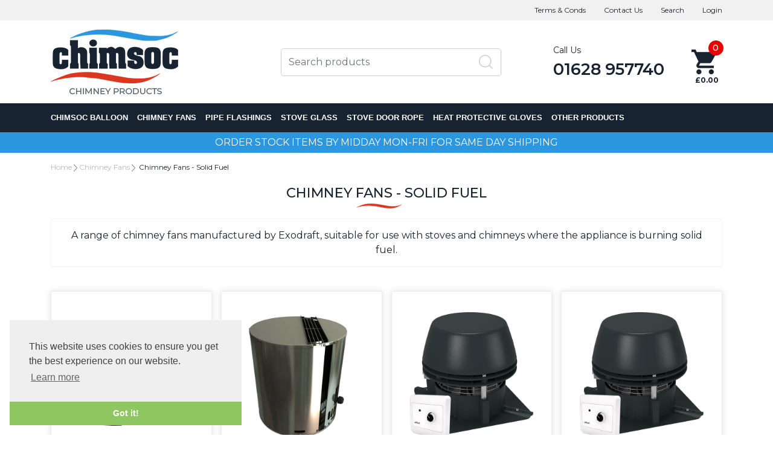

--- FILE ---
content_type: text/html
request_url: https://www.chimsoc.co.uk/shop/Chimney-Fans-Solid-Fuel.html
body_size: 17908
content:
<!doctype html><html lang="en"><head><title>Chimney Fans for Solid Fuel Applications</title><meta http-equiv="Content-Type" content="text/html; charset=iso-8859-1" /><meta name="viewport" content="width=device-width, initial-scale=1"><meta http-equiv="MSThemeCompatible" content="yes" /><meta name="keywords" content="chimney fan exodraft solid fuel,chimney fan exodraft solid fuel gas oil" /><meta name="description" content="Exodraft manufacture a range of chimney fans suitable for use with solid fuel applications. These chimney fans have either horizontal or vertical discharge, and are available for chimney top or steel flue fixing." /><link rel="canonical" href="https://www.chimsoc.co.uk/shop/Chimney-Fans-Solid-Fuel.html"><!--[sd.hide]<Actinic:BASEHREF VALUE="https://www.chimsoc.co.uk/shop/" FORCED=0 /> [sd.hide]--><!--[if IE]><link rel="shortcut icon" href="https://www.chimsoc.co.uk/shop/favicon.ico"><![endif]--><link rel="shortcut icon" href="https://www.chimsoc.co.uk/shop/favicon.ico"><link rel="icon" href="https://www.chimsoc.co.uk/shop/favicon.ico"><link rel="apple-touch-icon" sizes="180x180" href="apple-touch-icon.png"><script type="application/ld+json">
{
"@context": "https://schema.org",
"@type": "Organization",
"email": "sales@chimsoc.co.uk",
"telephone": "01628 957740",
"url": "https://www.chimsoc.co.uk/",
"address": {
"@type": "PostalAddress",
"addressLocality": "Bourne End",
"addressRegion": "Bucks",
"postalCode": "SL8 5DT", 
"streetAddress": "Unit 5 Wessex Road"
},
"image": "https://www.chimsoc.co.uk/shop/logo.png",
"name": "Chimsoc Limited"
}
</script><link rel="stylesheet" type="text/css" href="bootstrap.min.css" /><link rel="stylesheet" type="text/css" media="all" href="webslidemenu.css" /><link href="actinic.css" rel="stylesheet" type="text/css"><script src="jquery-3.3.1.min.js"></script><script type="text/javascript" src="jquery.validate.min.js?DAYNO=YJZB"></script><script type="text/javascript" src="sellerdeck.min.js?DAYNO=YJZB"></script>	<script type="text/javascript">
$(document).ready(function() {
SD.Responsive.CallFunctions();
});
</script><script language="javascript" type="text/javascript">
// START Configuration variables - alter with care
var nMaxRecent			= 12;		
var nTrimListTo		= 4;		
var nScrollBy			= 4;		
var bDisplayReversed	= true;		
var nKeepRecentHours	= 12;		
</script><!--[sd.hide]<Actinic:COOKIECHECK /> [sd.hide]--><script type="text/javascript">
<!--
var pg_nSectionImageMaxWidth = parseInt("0140", 10);
var pg_nProductImageMaxWidth = parseInt("0284", 10);
var pg_sSearchScript = "https://www.chimsoc.co.uk/cgi-bin/ss000003.pl";
var pg_sCustomerAccountsCGIURL = 'https://www.chimsoc.co.uk/cgi-bin/bb000003.pl';
var pg_sCheckoutURL = "https://www.chimsoc.co.uk/cgi-bin/os000003.pl";
var pg_nProductImageWidth = parseInt("0150", 10);
var pg_nProductImageHeight = parseInt("0150", 10);
var pg_bEnableFilterCount = parseInt("01", 10);
var pg_sDefaultSortOrder = "1_3_4_0";
var pg_sSortOrdersPrependedToProdRefs = "2,4,6,7,8";
var pg_sSearchValidWordCharacters = 'abcdefghijklmnopqrstuvwxyzABCDEFGHIJKLMNOPQRSTUVWXYZ\'0123456789ŠŒŽšœžŸÀÁÂÃÄÅÆÇÈÉÊËÌÍÎÏÐÑÒÓÔÕÖØÙÚÛÜÝÞßàáâãäåæçèéêëìíîïðñòóôõöøùúûüýþÿ-';
saveReferrer();
// -->
</script><script language="javascript" type="text/javascript">
function displayStock()
{
var sProdRefs = ""; 
var sStockList = ""; 
getSectionStock('https://www.chimsoc.co.uk/cgi-bin/st000003.pl', '45', sProdRefs, sStockList, '');	
}
AttachEvent(window, "load", displayStock);
</script><script type="text/javascript">
setCookie('LAST_SECTION_URL', document.location.href);
</script><script type="text/javascript">
var g_oConfig = {"bTaxIncl":0,"arrCurrs":[{"sSym": "&#163;","nDecs": 2,"nThous": 3,"sDecSep": ".","sThouSep": ",","sRate": "1"}],"bEstimateChoicePrices":0};
</script><script type="text/javascript">
var g_sUndeterminedPrice = '<span class="actrequiredcolor">Your price will depend on your choices below</span>';
AttachEvent(window, "load", function(){OnProdLoad('https://www.chimsoc.co.uk/cgi-bin/dx000003.pl', 45);});
</script><script type="text/javascript">
// src="dpimagesupport.php" // V3.15 for MZP V5 - Adds file to Snapshot
</script><link rel="stylesheet" href="magiczoomplus.css" type="text/css" media="screen" /><script src="magiczoomplus.js" type="text/javascript"></script><script type="text/javascript">
var mzOptions = {
'onZoomReady': function(zoom_id){MagicZoom.switchTo(zoom_id, 0);},
'hint': 'once',
'opacity': 30,
'background-opacity': 70,
'show-title': 'bottom',
'zoom-fade': true
};
var mzMobileOptions = {zoomMode: 'magnifier'};

function mzpiconresize(){
// product, extended and fragment images
$( "a.MagicZoom[data-mzpimgw]" ).each(function(){			
var mainimage = $(this).find('img').first();				
var origwidth = $(this).attr('data-mzpimgw');
var currentwidth = mainimage.width();
var scalefactor = currentwidth / origwidth;
var maxscaledown = $(this).attr('data-mzpmaxs');
if ( maxscaledown && (scalefactor < maxscaledown) ) scalefactor = maxscaledown; 
var imgid = $(this).attr('data-mzpimgid');
$( "img.mz_icon[data-mzpimgid='" + imgid + "']" ).each(function(){	
var iconorigwidth = $(this).attr('width');
var iconorigheight = $(this).attr('height');
$(this).width(iconorigwidth * scalefactor);
$(this).height(iconorigheight * scalefactor);
});
});
}

$(document).ready(function(){

$('span.mzp-ptab-icons-left').parent('p.dsSetImageLeft').removeClass('dsSetImageLeft');
$(window).on("load",function(){setTimeout(mzpiconresize,100);});			
});
$(window).resize(function(){
mzpiconresize();
});
</script><style>#mega-menu {z-index:10000;}</style><script>(function(n,t,i,r){var u,f;n[i]=n[i]||{},n[i].initial={accountCode:"CHIMS11111",host:"CHIMS11111.pcapredict.com"},n[i].on=n[i].on||function(){(n[i].onq=n[i].onq||[]).push(arguments)},u=t.createElement("script"),u.async=!0,u.src=r,f=t.getElementsByTagName("script")[0],f.parentNode.insertBefore(u,f)})(window,document,"pca","//CHIMS11111.pcapredict.com/js/sensor.js")</script><script type="text/javascript">

function polyFillsLoaded()
{

$(".usesFetch").show();
}
</script><script type="text/javascript">
$(document).ready(function() {
$(".usesFetch").show();
});
</script><script type="text/javascript">
var g_bPageUnloading = false;
window.addEventListener("pagehide", function(event) {
g_bPageUnloading = true;
console.info('SendCardToken: Navigating away');
});
</script><script src="popper.min.js"></script><script src="bootstrap.min.js"></script><link rel="stylesheet" type="text/css" href="cookieconsent.min.css" /><script src="cookieconsent.min.js"></script><script>
window.addEventListener("load", function(){
window.cookieconsent.initialise({
"palette": {
"popup": {
"background": "#efefef",
"text": "#404040"
},
"button": {
"background": "#8ec760",
"text": "#ffffff"
}
},
"theme": "edgeless",
"position": "bottom-left",
"content": {
"href": "info.html"
}
})});
/* This SetBackForwardButtons() function get from recentproductssupport.js to overwrite the default mouse pointer to not-allowed */
function SetBackForwardButtons()
{
var aRecentViewed = GetRecentFromCookie();
if ( aRecentViewed ) 	
{
var d; if ( d = document.getElementById('scrollbackrecent') ) 
{
d.disabled = (nStartPos <= 0);
d.style.cursor = (nStartPos <= 0) ? 'not-allowed' : 'pointer';
}
if ( d = document.getElementById('scrollforwardrecent') )
{
d.disabled = (nStartPos >= (aRecentViewed.length - nTrimListTo));
d.style.cursor = (nStartPos >= (aRecentViewed.length - nTrimListTo)) ? 'not-allowed' : 'pointer';
}
}
}
document.createElement('actinic:carterror');
</script><script src="jquery.bxslider.min.js"></script><link href="jquery.bxslider.min.css" rel="stylesheet" /><!--[if lt IE 9]><script src="//oss.maxcdn.com/html5shiv/3.7.3/html5shiv.min.js"></script><script src="//oss.maxcdn.com/respond/1.4.2/respond.min.js"></script><![endif]--></head><body onload="PreloadImages();" class=" Section-content-body "><div class="paymentOverlay"><span class="paymentOverlayMessage" id="idPaymentOverlayMessage"></span></div><div id="menu-overlay"></div><div id="header-support-xs" style="display: none;"></div><div class="header-section"><header><div class="sub-header d-none d-md-block"><div class="container"><div class="row"><div class="col-12 text-right" style="font-size: 0;"><div style="display: inline-block;" class="sub-header-links"><ul class="d-flex justify-content-end"><li><a href="info.html">Terms & Conds</a></li><li><a href="https://www.chimsoc.co.uk/cgi-bin/mf000003.pl?ACTION=SHOWFORM">Contact Us</a></li><li><a href="search.html">Search</a></li></ul></div><div style="display: inline-block;" class="sub-header-links"><ul class="d-flex justify-content-end "><Actinic:NOTINB2B><li><a href="https://www.chimsoc.co.uk/cgi-bin/ss000003.pl?ACTION=LOGIN">Login</a></li></Actinic:NOTINB2B><Actinic:NOTINB2B><div style="display:none"></Actinic:NOTINB2B><div class="dropdown dropleft-custom"><button type="button" class="dropdown-toggle no-button dropdown-menu-right" data-toggle="dropdown"><span class="profile-text inline-me profile-name" style="display: none;"><Actinic:NOWSERVING/></span></button><div class="dropdown-menu dropdown-menu-right settings-bar"><script type="text/javascript">
$(document).ready(function() {
$(".profile-text").each(function(){
$(this).html( $(this).html().replace("Buyer:","").replace("Account:","").replace("|","").replace(/&nbsp;/g, '').trim());
$(this).css({"display":"block"});
if( $(this).hasClass("inline-me") ){
$(this).css({"display":"inline"});
}
});
setTimeout(function (){
profile_name = $(".sub-header .profile-text.profile-name .actlogout").text().trim().split(" ")[0];
if(profile_name.indexOf("Hi,") != -1){
$(".sub-header .profile-text.profile-name .actlogout").text("Hi, "+$(".sub-header .profile-text.profile-name .actlogout").text().trim().split(" ")[1]);
}
else{
$(".sub-header .profile-text.profile-name .actlogout").text("Hi, "+$(".sub-header .profile-text.profile-name .actlogout").text().trim().split(" ")[0]);
}
$(".sub-header .profile-text.profile-name .actlogout").css("display","inline");
},200);
});
</script><div class="dropdown-item no-active profile-text"><Actinic:MYACCOUNT/></div><div class="dropdown-item no-active profile-text"><Actinic:LOGOUT_SIMPLE/></div></div></div>	<Actinic:NOTINB2B></div></Actinic:NOTINB2B></ul></div></div></div></div></div><div class="header container"><div class="row"><div class="col-lg-4 col-md-4 col-sm-4 col-6 logo-area d-none d-lg-flex"><a href="../index.html"><img src="logo.png" width="211" height="107" border="0" alt="Online Catalogue" title="Chimsoc Limited Online Catalogue" class="logoimage img-responsive" /></a></div><div class="col-lg-8 p-md-x-15-only" style="display: flex; align-items: center; justify-content: space-between; flex-wrap: wrap;"><div class="logo-area p-0 order-md-1 d-none d-md-flex d-lg-none"><a href="../index.html"><img src="logo.png" width="211" height="107" border="0" alt="Online Catalogue" title="Chimsoc Limited Online Catalogue" class="logoimage img-responsive" /></a></div><div class="order-md-3 order-lg-2 text-center" id="search-bar-desktop"><div class="col-12 col-lg-12 offset-lg-0 col-xl-12 quick-search p-0"><form name="simplesearch" method="get" action="https://www.chimsoc.co.uk/cgi-bin/ss000003.pl"><div class="form-group m-0"><div class="input-group sb-input-group"><input type="hidden" name="page" value="search" /><input type="text" id="search-desktop" name="SS" size="18" placeholder="Search products" onfocus="this.value=''; AutoSuggest(this);" class="form-control quick-search-text" /><input type="hidden" name="PR" value="-1" /><input type="hidden" name="TB" value="O" /><input class="button quick-search-button" type="hidden" name="ACTION" /><span class="input-group-addon"><button class="button quick-search-button" type="submit" name="ACTION" value="Go!"><img class="quick-search-button" src="search-icon-gray.png" alt="Search"></button></span></div></div></form></div></div><div class="cart-area order-md-2 order-lg-3 p-md-0 pl-lg-0-only d-flex align-items-center justify-content-between"><div class="text-left header-phone-sec"><a href="tel:01628 957740" class="header-phone-link"><span class="header-phone"><span class="header-phone-title">Call Us</span><span class="header-phone-number">01628 957740</span></span></a></div><div class="d-flex justify-content-end align-items-start"><div class="profile-cart"><div class="shopping-cart text-right"><a class="d-block" href="https://www.chimsoc.co.uk/cgi-bin/ca000003.pl?ACTION=SHOWCART" onclick="AppendParentSection(this)"><div class="header-cart d-flex justify-content-end align-items-center"><div class="img-sec"><img src="shopping-cart.png" alt="" /></div><span class="header-cart-count-new"><script language="javascript" type="text/javascript">
<!--
document.write(getCartItem(3));
// -->
</script></span><span class="header-cart-money"><script language="javascript" type="text/javascript">
<!--
if (getCartItem(3) == 0) {
document.write('£0.00');
}
if (getCartItem(3) == 1) {
document.write(getCartItem(1));
}
if (getCartItem(3) > 1) {
document.write(getCartItem(1));
}
// -->
</script></span></div></a></div></div></div>				</div></div>	</div></div><div class="mobile-header container"> 		<div class="row align-items-center justify-content-between flex-nowrap"><div class="d-flex"><nav class="mobile-nav d-flex align-items-center justify-content-center" role="navigation"><a class="wsdownmenu-animated-arrow wsdownmenu-lines header-icon-link"><img src="menu.png" alt="" /></a></nav><div class="mobile-margin mobile-search d-flex align-items-center justify-content-center"><a id="search-icon" class="header-icon-link"><img src="search-icon-xs.png" class="quick-search-button" alt="Search"></a></div></div><div class="logo-area text-center d-flex align-items-center justify-content-center"><span class="large-logo"><a href="../index.html"><img src="logo.png" width="211" height="107" border="0" alt="Online Catalogue" title="Chimsoc Limited Online Catalogue" class="logoimage img-responsive" /></a></span><span class="small-logo"><a href="../index.html"><img src="logo.png" width="211" height="107" border="0" alt="Online Catalogue" title="Chimsoc Limited Online Catalogue" class="logoimage img-responsive" /></a></span></div><div class="d-flex"><div class="mobile-margin mobile-phone d-flex align-items-center justify-content-center"><a class="header-icon-link" href="tel:01628 957740"><img src="phone-icon-xs.png" alt=""></a></div><div class="mobile-margin mobile-cart d-flex align-items-center justify-content-center"><a class="header-icon-link" href="https://www.chimsoc.co.uk/cgi-bin/ca000003.pl?ACTION=SHOWCART" onclick="AppendParentSection(this)"><img src="shopping-cart.png" alt=""><span class="mobile-cart"><script language="javascript" type="text/javascript">
<!--
document.write(getCartItem(3));
// -->
</script></span></a></div></div>			</div><div class="search-area col-12 text-center"  id="search-bar" style="display:none;"><div class="col-xs-12 quick-search"><form name="simplesearch" method="get" action="https://www.chimsoc.co.uk/cgi-bin/ss000003.pl"><div class="form-group"><div class="input-group sb-input-group"><input type="hidden" name="page" value="search" /><input type="text" id="search" name="SS" size="18" placeholder="Search products" onfocus="this.value=''; AutoSuggest(this);" class="form-control quick-search-text" /><input type="hidden" name="PR" value="-1" /><input type="hidden" name="TB" value="O" /><input class="button quick-search-button" type="hidden" name="ACTION" value="Go!" /><span class="input-group-addon"><button class="button quick-search-button" type="submit" name="ACTION" value="Go!"><img class="quick-search-button" src="search-icon-gray.png" alt="Search"></button> </span>						</div></div></form></div></div></div></header><span class="full-width"><nav class="wsdownmenu clearfix" role="navigation"><div class="row row-mobile align-items-center"><ul id="mega-menu" class="wsdown-mobile wsdownmenu-list   brochures-not-in  "><li><a id="main-link1" href="Chimsoc.html">Chimsoc Balloon</a></li><li><a id="main-link2" href="Chimney-Fans.html" >Chimney Fans</a><div class="megamenu clearfix" id="tc2" style="display:block;"><ul class="col-xl-3 col-lg-4 col-md-6 col-12 link-list">  <li><a class="dropheading title" title="Chimney Fans &#45; Solid Fuel" href="Chimney-Fans-Solid-Fuel.html">Chimney Fans &#45; Solid Fuel</a> </ul><ul class="col-xl-3 col-lg-4 col-md-6 col-12 link-list">  <li><a class="dropheading title" title="Chimney Fans &#45; Gas" href="Chimney-Fans-Gas.html">Chimney Fans &#45; Gas</a> </ul><ul class="col-xl-3 col-lg-4 col-md-6 col-12 link-list">  <li><a class="dropheading title" title="Chimney Fan Accessories" href="Chimney-Fan-Accessories.html">Chimney Fan Accessories</a> </ul></div></li><li><a id="main-link3" href="Pipe-Flashings.html">Pipe Flashings</a></li><li><a id="main-link4" href="Replacement-Stove-Glass.html" >Stove Glass</a><div class="megamenu clearfix" id="tc4" style="display:block;"><ul class="col-xl-3 col-lg-4 col-md-6 col-12 link-list">  <li><a class="dropheading title" title="Custom Size Stove Glass" href="Replacement-Stove-Glass-Custom-Size.html">Custom Size Stove Glass</a> </ul><ul class="col-xl-3 col-lg-4 col-md-6 col-12 link-list">  <li><a class="dropheading title" title="Aarrow Stoves" href="Replacement-Stove-Glass-Aarrow.html">Aarrow Stoves</a> </ul><ul class="col-xl-3 col-lg-4 col-md-6 col-12 link-list">  <li><a class="dropheading title" title="ACR Stoves" href="Replacement-Stove-Glass-Acr.html">ACR Stoves</a> </ul><ul class="col-xl-3 col-lg-4 col-md-6 col-12 link-list">  <li><a class="dropheading title" title="Aduro Stoves" href="Replacement-Stove-Glass-Aduro.html">Aduro Stoves</a> </ul><ul class="col-xl-3 col-lg-4 col-md-6 col-12 link-list">  <li><a class="dropheading title" title="Aga &#47; Coalbrookdale" href="Replacement-Stove-Glass-Aga.html">Aga &#47; Coalbrookdale</a> </ul><ul class="col-xl-3 col-lg-4 col-md-6 col-12 link-list">  <li><a class="dropheading title" title="Agatar" href="Agatar.html">Agatar</a> </ul><ul class="col-xl-3 col-lg-4 col-md-6 col-12 link-list">  <li><a class="dropheading title" title="All Blacks Stoves" href="Replacement-Stove-Glass-All-Blacks.html">All Blacks Stoves</a> </ul><ul class="col-xl-3 col-lg-4 col-md-6 col-12 link-list">  <li><a class="dropheading title" title="Alpine Stoves" href="Replacement-Stove-Glass-Alpine.html">Alpine Stoves</a> </ul><ul class="col-xl-3 col-lg-4 col-md-6 col-12 link-list">  <li><a class="dropheading title" title="Asgard Stoves" href="Replacement-Stove-Glass-Asgard.html">Asgard Stoves</a> </ul><ul class="col-xl-3 col-lg-4 col-md-6 col-12 link-list">  <li><a class="dropheading title" title="Austroflamm" href="Replacement-Stove-Glass-Austroflamm.html">Austroflamm</a> </ul><ul class="col-xl-3 col-lg-4 col-md-6 col-12 link-list">  <li><a class="dropheading title" title="Baxi" href="Replacement-Stove-Glass-Baxi.html">Baxi</a> </ul><ul class="col-xl-3 col-lg-4 col-md-6 col-12 link-list">  <li><a class="dropheading title" title="Boru Stoves" href="Replacement-Stove-Glass-Boru.html">Boru Stoves</a> </ul><ul class="col-xl-3 col-lg-4 col-md-6 col-12 link-list">  <li><a class="dropheading title" title="Bronpi Stoves" href="Replacement-Stove-Glass-Bronpi.html">Bronpi Stoves</a> </ul><ul class="col-xl-3 col-lg-4 col-md-6 col-12 link-list">  <li><a class="dropheading title" title="Broseley" href="Replacement-Stove-Glass-Broseley.html">Broseley</a> </ul><ul class="col-xl-3 col-lg-4 col-md-6 col-12 link-list">  <li><a class="dropheading title" title="Burley Stoves" href="Replacement-Stove-Glass-Burley.html">Burley Stoves</a> </ul><ul class="col-xl-3 col-lg-4 col-md-6 col-12 link-list">  <li><a class="dropheading title" title="Cannon Stoves" href="Replacement-Stove-Glass-Cannon.html">Cannon Stoves</a> </ul><ul class="col-xl-3 col-lg-4 col-md-6 col-12 link-list">  <li><a class="dropheading title" title="Carron" href="Replacement-Stove-Glass-Carron.html">Carron</a> </ul><ul class="col-xl-3 col-lg-4 col-md-6 col-12 link-list">  <li><a class="dropheading title" title="Castec" href="Replacement-Stove-Glass-Castec.html">Castec</a> </ul><ul class="col-xl-3 col-lg-4 col-md-6 col-12 link-list">  <li><a class="dropheading title" title="Charnwood Stoves" href="Replacement-Stove-Glass-Charnwood.html">Charnwood Stoves</a> </ul><ul class="col-xl-3 col-lg-4 col-md-6 col-12 link-list">  <li><a class="dropheading title" title="Chesneys Stoves" href="Replacement-Stove-Glass-Chesneys.html">Chesneys Stoves</a> </ul><ul class="col-xl-3 col-lg-4 col-md-6 col-12 link-list">  <li><a class="dropheading title" title="Chilli Penguin" href="Replacement-Stove-Glass-Chilli-Penguin.html">Chilli Penguin</a> </ul><ul class="col-xl-3 col-lg-4 col-md-6 col-12 link-list">  <li><a class="dropheading title" title="Clarke" href="Replacement-Stove-Glass-Clarke.html">Clarke</a> </ul><ul class="col-xl-3 col-lg-4 col-md-6 col-12 link-list">  <li><a class="dropheading title" title="Clearflame Stoves" href="Replacement-Stove-Glass-Clearflame.html">Clearflame Stoves</a> </ul><ul class="col-xl-3 col-lg-4 col-md-6 col-12 link-list">  <li><a class="dropheading title" title="Clearview Stoves" href="Replacement-Stove-Glass-Clearview.html">Clearview Stoves</a> </ul><ul class="col-xl-3 col-lg-4 col-md-6 col-12 link-list">  <li><a class="dropheading title" title="Clock" href="Replacement-Stove-Glass-Clock.html">Clock</a> </ul><ul class="col-xl-3 col-lg-4 col-md-6 col-12 link-list">  <li><a class="dropheading title" title="Continental Fires" href="Replacement-Stove-Glass-Continental.html">Continental Fires</a> </ul><ul class="col-xl-3 col-lg-4 col-md-6 col-12 link-list">  <li><a class="dropheading title" title="Contura" href="Replacement-Stove-Glass-Contura.html">Contura</a> </ul><ul class="col-xl-3 col-lg-4 col-md-6 col-12 link-list">  <li><a class="dropheading title" title="Cosy Gee" href="Replacement-Stove-Glass-Cosy-Gee.html">Cosy Gee</a> </ul><ul class="col-xl-3 col-lg-4 col-md-6 col-12 link-list">  <li><a class="dropheading title" title="Country Brit" href="Replacement-Stove-Glass-Country-Brit.html">Country Brit</a> </ul><ul class="col-xl-3 col-lg-4 col-md-6 col-12 link-list">  <li><a class="dropheading title" title="Country Fires" href="Replacement-Stove-Glass-Country-Fires.html">Country Fires</a> </ul><ul class="col-xl-3 col-lg-4 col-md-6 col-12 link-list">  <li><a class="dropheading title" title="Country Life" href="Replacement-Stove-Glass-Country-Life.html">Country Life</a> </ul><ul class="col-xl-3 col-lg-4 col-md-6 col-12 link-list">  <li><a class="dropheading title" title="Dalesman" href="Replacement-Stove-Glass-Dalesman.html">Dalesman</a> </ul><ul class="col-xl-3 col-lg-4 col-md-6 col-12 link-list">  <li><a class="dropheading title" title="Dean Forge" href="Replacement-Stove-Glass-Dean-Forge.html">Dean Forge</a> </ul><ul class="col-xl-3 col-lg-4 col-md-6 col-12 link-list">  <li><a class="dropheading title" title="Dimplex" href="Replacement-Stove-Glass-Dimplex.html">Dimplex</a> </ul><ul class="col-xl-3 col-lg-4 col-md-6 col-12 link-list">  <li><a class="dropheading title" title="Dovre" href="Replacement-Stove-Glass-Dovre.html">Dovre</a> </ul><ul class="col-xl-3 col-lg-4 col-md-6 col-12 link-list">  <li><a class="dropheading title" title="Dunsley" href="Replacement-Stove-Glass-Dunsley.html">Dunsley</a> </ul><ul class="col-xl-3 col-lg-4 col-md-6 col-12 link-list">  <li><a class="dropheading title" title="Efel" href="Replacement-Stove-Glass-Efel.html">Efel</a> </ul><ul class="col-xl-3 col-lg-4 col-md-6 col-12 link-list">  <li><a class="dropheading title" title="Ekol" href="Replacement-Stove-Glass-Ekol.html">Ekol</a> </ul><ul class="col-xl-3 col-lg-4 col-md-6 col-12 link-list">  <li><a class="dropheading title" title="Esse" href="Replacement-Stove-Glass-Esse.html">Esse</a> </ul><ul class="col-xl-3 col-lg-4 col-md-6 col-12 link-list">  <li><a class="dropheading title" title="Eva" href="Replacement-Stove-Glass-Eva.html">Eva</a> </ul><ul class="col-xl-3 col-lg-4 col-md-6 col-12 link-list">  <li><a class="dropheading title" title="Firebelly Stoves" href="Replacement-Stove-Glass-Firebelly.html">Firebelly Stoves</a> </ul><ul class="col-xl-3 col-lg-4 col-md-6 col-12 link-list">  <li><a class="dropheading title" title="Firefox Stoves" href="Replacement-Stove-Glass-Firefox.html">Firefox Stoves</a> </ul><ul class="col-xl-3 col-lg-4 col-md-6 col-12 link-list">  <li><a class="dropheading title" title="Fireline" href="Replacement-Stove-Glass-Fireline.html">Fireline</a> </ul><ul class="col-xl-3 col-lg-4 col-md-6 col-12 link-list">  <li><a class="dropheading title" title="Firestorm" href="Replacement-Stove-Glass-Firestorm.html">Firestorm</a> </ul><ul class="col-xl-3 col-lg-4 col-md-6 col-12 link-list">  <li><a class="dropheading title" title="Firewarm" href="Replacement-Stove-Glass-Firewarm.html">Firewarm</a> </ul><ul class="col-xl-3 col-lg-4 col-md-6 col-12 link-list">  <li><a class="dropheading title" title="Flavel" href="Replacement-Stove-Glass-Flavel.html">Flavel</a> </ul><ul class="col-xl-3 col-lg-4 col-md-6 col-12 link-list">  <li><a class="dropheading title" title="Franco Belge Stoves" href="Replacement-Stove-Glass-Franco-Belge.html">Franco Belge Stoves</a> </ul><ul class="col-xl-3 col-lg-4 col-md-6 col-12 link-list">  <li><a class="dropheading title" title="Gazco" href="Replacement-Stove-Glass-Gazco.html">Gazco</a> </ul><ul class="col-xl-3 col-lg-4 col-md-6 col-12 link-list">  <li><a class="dropheading title" title="Gloworm Stoves" href="Replacement-Stove-Glass-Gloworm.html">Gloworm Stoves</a> </ul><ul class="col-xl-3 col-lg-4 col-md-6 col-12 link-list">  <li><a class="dropheading title" title="Godin" href="Replacement-Stove-Glass-Godin.html">Godin</a> </ul><ul class="col-xl-3 col-lg-4 col-md-6 col-12 link-list">  <li><a class="dropheading title" title="Green" href="Replacement-Stove-Glass-Green.html">Green</a> </ul><ul class="col-xl-3 col-lg-4 col-md-6 col-12 link-list">  <li><a class="dropheading title" title="Greymetal Stoves" href="Replacement-Stove-Glass-Greymetal.html">Greymetal Stoves</a> </ul><ul class="col-xl-3 col-lg-4 col-md-6 col-12 link-list">  <li><a class="dropheading title" title="Henley Stoves" href="Replacement-Stove-Glass-Henley.html">Henley Stoves</a> </ul><ul class="col-xl-3 col-lg-4 col-md-6 col-12 link-list">  <li><a class="dropheading title" title="Hergom" href="Replacement-Stove-Glass-Hergom.html">Hergom</a> </ul><ul class="col-xl-3 col-lg-4 col-md-6 col-12 link-list">  <li><a class="dropheading title" title="Heta Stoves" href="Replacement-Stove-Glass-Heta.html">Heta Stoves</a> </ul><ul class="col-xl-3 col-lg-4 col-md-6 col-12 link-list">  <li><a class="dropheading title" title="Horse Flame" href="Replacement-Stove-Glass-Horse-Flame.html">Horse Flame</a> </ul><ul class="col-xl-3 col-lg-4 col-md-6 col-12 link-list">  <li><a class="dropheading title" title="Hotspot" href="Replacement-Stove-Glass-Hotspot.html">Hotspot</a> </ul><ul class="col-xl-3 col-lg-4 col-md-6 col-12 link-list">  <li><a class="dropheading title" title="Hunter" href="Replacement-Stove-Glass-Hunter.html">Hunter</a> </ul><ul class="col-xl-3 col-lg-4 col-md-6 col-12 link-list">  <li><a class="dropheading title" title="Huntsman" href="Replacement-Stove-Glass-Huntsman-Stoves.html">Huntsman</a> </ul><ul class="col-xl-3 col-lg-4 col-md-6 col-12 link-list">  <li><a class="dropheading title" title="Jig" href="Replacement-Stove-Glass-Jig-Stoves.html">Jig</a> </ul><ul class="col-xl-3 col-lg-4 col-md-6 col-12 link-list">  <li><a class="dropheading title" title="Jotul" href="Replacement-Stove-Glass-Jotul.html">Jotul</a> </ul><ul class="col-xl-3 col-lg-4 col-md-6 col-12 link-list">  <li><a class="dropheading title" title="Kensal" href="Replacement-Stove-Glass-Kensal.html">Kensal</a> </ul><ul class="col-xl-3 col-lg-4 col-md-6 col-12 link-list">  <li><a class="dropheading title" title="Logfire" href="Replacement-Stove-Glass-Logfire-Stoves.html">Logfire</a> </ul><ul class="col-xl-3 col-lg-4 col-md-6 col-12 link-list">  <li><a class="dropheading title" title="Longlife" href="Replacement-Stove-Glass-Longlife-Stoves.html">Longlife</a> </ul><ul class="col-xl-3 col-lg-4 col-md-6 col-12 link-list">  <li><a class="dropheading title" title="Merlin Stoves" href="Replacement-Stove-Glass-Merlin.html">Merlin Stoves</a> </ul><ul class="col-xl-3 col-lg-4 col-md-6 col-12 link-list">  <li><a class="dropheading title" title="Micon" href="Replacement-Stove-Glass-Micon.html">Micon</a> </ul><ul class="col-xl-3 col-lg-4 col-md-6 col-12 link-list">  <li><a class="dropheading title" title="MI Fires" href="Replacement-Stove-Glass-MI-Fires.html">MI Fires</a> </ul><ul class="col-xl-3 col-lg-4 col-md-6 col-12 link-list">  <li><a class="dropheading title" title="Morso Stoves" href="Replacement-Stove-Glass-Morso.html">Morso Stoves</a> </ul><ul class="col-xl-3 col-lg-4 col-md-6 col-12 link-list">  <li><a class="dropheading title" title="Mulberry Stoves" href="Replacement-Stove-Glass-Mulberry.html">Mulberry Stoves</a> </ul><ul class="col-xl-3 col-lg-4 col-md-6 col-12 link-list">  <li><a class="dropheading title" title="Natural Heating" href="Replacement-Stove-Glass-Natural-Heating.html">Natural Heating</a> </ul><ul class="col-xl-3 col-lg-4 col-md-6 col-12 link-list">  <li><a class="dropheading title" title="Nestor Martin" href="Replacement-Stove-Glass-Nestor-Martin-Stoves.html">Nestor Martin</a> </ul><ul class="col-xl-3 col-lg-4 col-md-6 col-12 link-list">  <li><a class="dropheading title" title="Nordpeis Stoves" href="Replacement-Stove-Glass-Nordpeis.html">Nordpeis Stoves</a> </ul><ul class="col-xl-3 col-lg-4 col-md-6 col-12 link-list">  <li><a class="dropheading title" title="Panadero" href="Replacement-Stove-Glass-Panadero.html">Panadero</a> </ul><ul class="col-xl-3 col-lg-4 col-md-6 col-12 link-list">  <li><a class="dropheading title" title="Parkray" href="Replacement-Stove-Glass-Parkray.html">Parkray</a> </ul><ul class="col-xl-3 col-lg-4 col-md-6 col-12 link-list">  <li><a class="dropheading title" title="Ploughman" href="Replacement-Stove-Glass-Ploughman-Stoves.html">Ploughman</a> </ul><ul class="col-xl-3 col-lg-4 col-md-6 col-12 link-list">  <li><a class="dropheading title" title="Quantock" href="Replacement-Stove-Glass-Quantock.html">Quantock</a> </ul><ul class="col-xl-3 col-lg-4 col-md-6 col-12 link-list">  <li><a class="dropheading title" title="Quebb" href="Replacement-Stove-Glass-Quebb.html">Quebb</a> </ul><ul class="col-xl-3 col-lg-4 col-md-6 col-12 link-list">  <li><a class="dropheading title" title="Rayburn" href="Replacement-Stove-Glass-Rayburn.html">Rayburn</a> </ul><ul class="col-xl-3 col-lg-4 col-md-6 col-12 link-list">  <li><a class="dropheading title" title="Robinson Willey" href="Replacement-Stove-Glass-Robinson-Willey.html">Robinson Willey</a> </ul><ul class="col-xl-3 col-lg-4 col-md-6 col-12 link-list">  <li><a class="dropheading title" title="Rocket" href="Replacement-Stove-Glass-Rocket.html">Rocket</a> </ul><ul class="col-xl-3 col-lg-4 col-md-6 col-12 link-list">  <li><a class="dropheading title" title="S&#38;G Marketing" href="Replacement-Stove-Glass-S-And-G-Marketing.html">S&#38;G Marketing</a> </ul><ul class="col-xl-3 col-lg-4 col-md-6 col-12 link-list">  <li><a class="dropheading title" title="Salamander" href="Replacement-Stove-Glass-Salamander.html">Salamander</a> </ul><ul class="col-xl-3 col-lg-4 col-md-6 col-12 link-list">  <li><a class="dropheading title" title="Saltfire" href="Replacement-Stove-Glass-Saltfire.html">Saltfire</a> </ul><ul class="col-xl-3 col-lg-4 col-md-6 col-12 link-list">  <li><a class="dropheading title" title="Sampson" href="Replacement-Stove-Glass-Sampson.html">Sampson</a> </ul><ul class="col-xl-3 col-lg-4 col-md-6 col-12 link-list">  <li><a class="dropheading title" title="San Remo" href="Replacement-Stove-Glass-San-Remo.html">San Remo</a> </ul><ul class="col-xl-3 col-lg-4 col-md-6 col-12 link-list">  <li><a class="dropheading title" title="Saxon" href="Replacement-Stove-Glass-Saxon.html">Saxon</a> </ul><ul class="col-xl-3 col-lg-4 col-md-6 col-12 link-list">  <li><a class="dropheading title" title="Scan Anderson" href="Replacement-Stove-Glass-Scan-Anderson.html">Scan Anderson</a> </ul><ul class="col-xl-3 col-lg-4 col-md-6 col-12 link-list">  <li><a class="dropheading title" title="Scandia" href="Replacement-Stove-Glass-Scandia-Stoves.html">Scandia</a> </ul><ul class="col-xl-3 col-lg-4 col-md-6 col-12 link-list">  <li><a class="dropheading title" title="Scanstyle" href="Replacement-Stove-Glass-Scanstyle.html">Scanstyle</a> </ul><ul class="col-xl-3 col-lg-4 col-md-6 col-12 link-list">  <li><a class="dropheading title" title="Slowburn" href="Replacement-Stove-Glass-Slowburn.html">Slowburn</a> </ul><ul class="col-xl-3 col-lg-4 col-md-6 col-12 link-list">  <li><a class="dropheading title" title="Spencer" href="Replacement-Stove-Glass-Spencer.html">Spencer</a> </ul><ul class="col-xl-3 col-lg-4 col-md-6 col-12 link-list">  <li><a class="dropheading title" title="Stanley" href="Replacement-Stove-Glass-Stanley.html">Stanley</a> </ul><ul class="col-xl-3 col-lg-4 col-md-6 col-12 link-list">  <li><a class="dropheading title" title="Stovax Stoves" href="Replacement-Stove-Glass-Stovax.html">Stovax Stoves</a> </ul><ul class="col-xl-3 col-lg-4 col-md-6 col-12 link-list">  <li><a class="dropheading title" title="Suffolk Stoves &#40;Pevex&#41;" href="Replacement-Stove-Glass-Suffolk.html">Suffolk Stoves &#40;Pevex&#41;</a> </ul><ul class="col-xl-3 col-lg-4 col-md-6 col-12 link-list">  <li><a class="dropheading title" title="Super Nova" href="Replacement-Stove-Glass-Super-Nova-Stoves.html">Super Nova</a> </ul><ul class="col-xl-3 col-lg-4 col-md-6 col-12 link-list">  <li><a class="dropheading title" title="Thermastove" href="Replacement-Stove-Glass-Thermastove-Stoves.html">Thermastove</a> </ul><ul class="col-xl-3 col-lg-4 col-md-6 col-12 link-list">  <li><a class="dropheading title" title="Thermocet" href="Replacement-Stove-Glass-Thermocet.html">Thermocet</a> </ul><ul class="col-xl-3 col-lg-4 col-md-6 col-12 link-list">  <li><a class="dropheading title" title="Tiger" href="Replacement-Stove-Glass-Tiger-Stoves.html">Tiger</a> </ul><ul class="col-xl-3 col-lg-4 col-md-6 col-12 link-list">  <li><a class="dropheading title" title="Torgem" href="Replacement-Stove-Glass-Torgem.html">Torgem</a> </ul><ul class="col-xl-3 col-lg-4 col-md-6 col-12 link-list">  <li><a class="dropheading title" title="Torglow" href="Replacement-Stove-Glass-Torglow-Stoves.html">Torglow</a> </ul><ul class="col-xl-3 col-lg-4 col-md-6 col-12 link-list">  <li><a class="dropheading title" title="Town and Country" href="Replacement-Stove-Glass-Town-Country.html">Town and Country</a> </ul><ul class="col-xl-3 col-lg-4 col-md-6 col-12 link-list">  <li><a class="dropheading title" title="Trianco" href="Replacement-Stove-Glass-Trianco.html">Trianco</a> </ul><ul class="col-xl-3 col-lg-4 col-md-6 col-12 link-list">  <li><a class="dropheading title" title="UK Stoves" href="Replacement-Stove-Glass-UK-Stoves.html">UK Stoves</a> </ul><ul class="col-xl-3 col-lg-4 col-md-6 col-12 link-list">  <li><a class="dropheading title" title="Valor" href="Replacement-Stove-Glass-Valor.html">Valor</a> </ul><ul class="col-xl-3 col-lg-4 col-md-6 col-12 link-list">  <li><a class="dropheading title" title="Vermont Castings" href="Replacement-Stove-Glass-Vermont-Castings.html">Vermont Castings</a> </ul><ul class="col-xl-3 col-lg-4 col-md-6 col-12 link-list">  <li><a class="dropheading title" title="Vesta" href="Replacement-Stove-Glass-Vesta.html">Vesta</a> </ul><ul class="col-xl-3 col-lg-4 col-md-6 col-12 link-list">  <li><a class="dropheading title" title="Villager Stoves" href="Replacement-Stove-Glass-Villager.html">Villager Stoves</a> </ul><ul class="col-xl-3 col-lg-4 col-md-6 col-12 link-list">  <li><a class="dropheading title" title="Warmland" href="Replacement-Stove-Glass-Warmland.html">Warmland</a> </ul><ul class="col-xl-3 col-lg-4 col-md-6 col-12 link-list">  <li><a class="dropheading title" title="Warrior Stoves" href="Replacement-Stove-Glass-Warrior.html">Warrior Stoves</a> </ul><ul class="col-xl-3 col-lg-4 col-md-6 col-12 link-list">  <li><a class="dropheading title" title="Waterford" href="Replacement-Stove-Glass-Waterford.html">Waterford</a> </ul><ul class="col-xl-3 col-lg-4 col-md-6 col-12 link-list">  <li><a class="dropheading title" title="Wenlock" href="Replacement-Stove-Glass-Wenlock.html">Wenlock</a> </ul><ul class="col-xl-3 col-lg-4 col-md-6 col-12 link-list">  <li><a class="dropheading title" title="Westminster" href="Replacement-Stove-Glass-Westminster.html">Westminster</a> </ul><ul class="col-xl-3 col-lg-4 col-md-6 col-12 link-list">  <li><a class="dropheading title" title="Woodman" href="Replacement-Stove-Glass-Woodman.html">Woodman</a> </ul><ul class="col-xl-3 col-lg-4 col-md-6 col-12 link-list">  <li><a class="dropheading title" title="Woodwarm Stoves" href="Replacement-Stove-Glass-Woodwarm.html">Woodwarm Stoves</a> </ul><ul class="col-xl-3 col-lg-4 col-md-6 col-12 link-list">  <li><a class="dropheading title" title="Woolly Mammoth" href="Replacement-Stove-Glass-Woolly-Mammoth.html">Woolly Mammoth</a> </ul><ul class="col-xl-3 col-lg-4 col-md-6 col-12 link-list">  <li><a class="dropheading title" title="Yeoman Stoves" href="Replacement-Stove-Glass-Yeoman.html">Yeoman Stoves</a> </ul></div></li><li><a id="main-link5" href="Stove-Door-Rope.html">Stove Door Rope</a></li><li><a id="main-link6" href="Heat-Protective-Gloves.html">Heat Protective Gloves</a></li><li><a id="main-link7" href="Other-Products.html">Other Products</a></li><li class="d-flex d-md-none"><Actinic:NOTINB2B><a href="https://www.chimsoc.co.uk/cgi-bin/ss000003.pl?ACTION=LOGIN" class="header-sub-link">Login</a></Actinic:NOTINB2B><Actinic:NOTINB2B><div style="display:none"></Actinic:NOTINB2B><div class="dropdown dropleft-custom"><button type="button" class="dropdown-toggle no-button dropdown-menu-right" data-toggle="dropdown"><span class="profile-text inline-me profile-name" style="display: none;"><Actinic:NOWSERVING/></span></button><div class="dropdown-menu dropdown-menu-right settings-bar"><script type="text/javascript">
$(document).ready(function() {
$(".profile-text").each(function(){
$(this).html( $(this).html().replace("Buyer:","").replace("Account:","").replace("|","").replace(/&nbsp;/g, '').trim());
$(this).css({"display":"block"});
if( $(this).hasClass("inline-me") ){
$(this).css({"display":"inline"});
}
});
setTimeout(function (){
profile_name = $(".sub-header .profile-text.profile-name .actlogout").text().trim().split(" ")[0];
if(profile_name.indexOf("Hi,") != -1){
$(".sub-header .profile-text.profile-name .actlogout").text("Hi, "+$(".sub-header .profile-text.profile-name .actlogout").text().trim().split(" ")[1]);
}
else{
$(".sub-header .profile-text.profile-name .actlogout").text("Hi, "+$(".sub-header .profile-text.profile-name .actlogout").text().trim().split(" ")[0]);
}
$(".sub-header .profile-text.profile-name .actlogout").css("display","inline");
},200);
});
</script><div class="dropdown-item no-active profile-text"><Actinic:MYACCOUNT/></div><div class="dropdown-item no-active profile-text"><Actinic:LOGOUT_SIMPLE/></div></div></div>	<Actinic:NOTINB2B></div></Actinic:NOTINB2B></li></ul></div></nav></span></div><div class="header-text"><div class="container"><div class="col-12"><div class="row justify-content-center"> ORDER STOCK ITEMS BY MIDDAY MON&#45;FRI FOR SAME DAY SHIPPING</div></div></div></div><section><div class="container pt-0"><div class="row"><script type="text/template" id="PaginationLinksTemplate">
<Actinic:PAGINATION_PRODUCTSPERPAGE>
200
</Actinic:PAGINATION_PRODUCTSPERPAGE>
<Actinic:PAGINATION_INCLUDEFULLPAGE>
1	
</Actinic:PAGINATION_INCLUDEFULLPAGE>
<Actinic:PAGINATION_VISIBLELINKS>
5	
</Actinic:PAGINATION_VISIBLELINKS>
<Actinic:PAGINATION_HEADER>	
<strong>
Page:
</strong>	
</Actinic:PAGINATION_HEADER>
<Actinic:PAGINATION_SHOWFIRSTURL>	
<a href="<ACTINIC:PAGINATION_URLLINK></ACTINIC:PAGINATION_URLLINK>"> Show First 200 Product(s) </a>	
</Actinic:PAGINATION_SHOWFIRSTURL>
<Actinic:PAGINATION_FIRSTPAGEURL>
&nbsp;<a href="<ACTINIC:PAGINATION_URLLINK></ACTINIC:PAGINATION_URLLINK>"> << </a>
</Actinic:PAGINATION_FIRSTPAGEURL>
<Actinic:PAGINATION_PREVPAGEURL>
&nbsp;<a href="<ACTINIC:PAGINATION_URLLINK></ACTINIC:PAGINATION_URLLINK>"> < </a>
</Actinic:PAGINATION_PREVPAGEURL>
<Actinic:PAGINATION_LINKSPAGEURL>
&nbsp;<a href="<ACTINIC:PAGINATION_URLLINK></ACTINIC:PAGINATION_URLLINK>"><ACTINIC:PAGINATION_INDEX></ACTINIC:PAGINATION_INDEX></a>
</Actinic:PAGINATION_LINKSPAGEURL>
<Actinic:PAGINATION_NEXTPAGEURL>
&nbsp;<a href="<ACTINIC:PAGINATION_URLLINK></ACTINIC:PAGINATION_URLLINK>"> > </a>
</Actinic:PAGINATION_NEXTPAGEURL>
<Actinic:PAGINATION_LASTPAGEURL>
&nbsp;<a href="<ACTINIC:PAGINATION_URLLINK></ACTINIC:PAGINATION_URLLINK>"> >> </a>
</Actinic:PAGINATION_LASTPAGEURL>
<Actinic:PAGINATION_FULLPAGEURL>
&nbsp;<a href="<ACTINIC:PAGINATION_URLLINK></ACTINIC:PAGINATION_URLLINK>"> View All (<ACTINIC:PAGINATION_PRODUCTCOUNT></ACTINIC:PAGINATION_PRODUCTCOUNT>) </a>
</Actinic:PAGINATION_FULLPAGEURL>
</script><div id="idBreadcrumbsTop" class="breadcrumb-top col-sm-12 hidden-xs"><p class="text_breadcrumbs"><a href="https://www.chimsoc.co.uk/cgi-bin/ss000003.pl?SECTIONID=index.html&amp;NOLOGIN=1" class="ajs-bc-home" target="_self">Home</a>&nbsp;<img src="rightArrow.png" alt="" />&nbsp;<a href="Chimney-Fans.html" target="_self" class="link_breadcrumbs">Chimney Fans</a>&nbsp;<img src="rightArrow.png" alt="" />&nbsp; Chimney Fans &#45; Solid Fuel</p></div></div></div></section>	<section    ><div class="container pt-0"><div class="row flex-wrap flex-md-nowrap  "><div class="content-body fragments-0"><script type="text/template" id="PaginationLinksTemplate">
<Actinic:PAGINATION_PRODUCTSPERPAGE>
200
</Actinic:PAGINATION_PRODUCTSPERPAGE>
<Actinic:PAGINATION_INCLUDEFULLPAGE>
1	
</Actinic:PAGINATION_INCLUDEFULLPAGE>
<Actinic:PAGINATION_VISIBLELINKS>
5	
</Actinic:PAGINATION_VISIBLELINKS>
<Actinic:PAGINATION_HEADER>	
<strong>
Page:
</strong>	
</Actinic:PAGINATION_HEADER>
<Actinic:PAGINATION_SHOWFIRSTURL>	
<a href="<ACTINIC:PAGINATION_URLLINK></ACTINIC:PAGINATION_URLLINK>"> Show First 200 Product(s) </a>	
</Actinic:PAGINATION_SHOWFIRSTURL>
<Actinic:PAGINATION_FIRSTPAGEURL>
&nbsp;<a href="<ACTINIC:PAGINATION_URLLINK></ACTINIC:PAGINATION_URLLINK>"> << </a>
</Actinic:PAGINATION_FIRSTPAGEURL>
<Actinic:PAGINATION_PREVPAGEURL>
&nbsp;<a href="<ACTINIC:PAGINATION_URLLINK></ACTINIC:PAGINATION_URLLINK>"> < </a>
</Actinic:PAGINATION_PREVPAGEURL>
<Actinic:PAGINATION_LINKSPAGEURL>
&nbsp;<a href="<ACTINIC:PAGINATION_URLLINK></ACTINIC:PAGINATION_URLLINK>"><ACTINIC:PAGINATION_INDEX></ACTINIC:PAGINATION_INDEX></a>
</Actinic:PAGINATION_LINKSPAGEURL>
<Actinic:PAGINATION_NEXTPAGEURL>
&nbsp;<a href="<ACTINIC:PAGINATION_URLLINK></ACTINIC:PAGINATION_URLLINK>"> > </a>
</Actinic:PAGINATION_NEXTPAGEURL>
<Actinic:PAGINATION_LASTPAGEURL>
&nbsp;<a href="<ACTINIC:PAGINATION_URLLINK></ACTINIC:PAGINATION_URLLINK>"> >> </a>
</Actinic:PAGINATION_LASTPAGEURL>
<Actinic:PAGINATION_FULLPAGEURL>
&nbsp;<a href="<ACTINIC:PAGINATION_URLLINK></ACTINIC:PAGINATION_URLLINK>"> View All (<ACTINIC:PAGINATION_PRODUCTCOUNT></ACTINIC:PAGINATION_PRODUCTCOUNT>) </a>
</Actinic:PAGINATION_FULLPAGEURL>
</script><div class="col-12"><div class="content-page"><div class="section-title-sec"><h1 class="section-name theme-title" id="sectionName"><span class="">Chimney Fans &#45; Solid Fuel</span></h1><p class="section-desc text-center">A range of chimney fans manufactured by Exodraft&#44; suitable for use with stoves and chimneys where the appliance is burning solid fuel&#46;</p></div><Actinic:CONTENT_PAGE><div id="ContentPage"><div class="custom-error"><Actinic:CartError_List/></div><div class="row row-eq-height"><div class="product-list"><div class="product-details"><a name="a79_2dDB7B02_2d001"></a><form method="post" class="regularProductSummary thumbnail theme-shadow-h" action="https://www.chimsoc.co.uk/cgi-bin/ca000003.pl" novalidate> <input type="hidden" name="SID" value="45" /><input type="hidden" name="PAGE" value="PRODUCT" />           <input type="hidden" name="PAGEFILENAME" value="Chimney-Fans-Solid-Fuel.html" /><Actinic:SECTION BLOB='A00045.cat'></Actinic:SECTION><div class="image"><a class="d-flex align-items-center justify-content-center" href="Draftbooster-DIY-Stove-Chimney-Fan-Black.html#SID=45"><img src="fan-draftbooster-black.jpg" id="im-a79_2dDB7B02_2d001" title="Draftbooster DIY Stove Chimney Fan with Remote Control - Black" alt="Draftbooster DIY Stove Chimney Fan with Remote Control - Black" /></a></div><div class="caption"><a class="product-name" href="Draftbooster-DIY-Stove-Chimney-Fan-Black.html#SID=45"><h2>Draftbooster DIY Stove Chimney Fan with Remote Control &#45; Black</h2></a><script type="text/javascript">
g_mapProds['79-DB7B02-001'] = {"sProdRef":"79-DB7B02-001","nPrice":46800,"sTax1Rate":"20","sTax2Rate":"","nPricingModel":0,"bOvrStaticPrice":1,"bSequentialChoices":1,"bAssemblyProduct":0};
</script><div class="custom-error"><Actinic:CartError ProdRef="79-DB7B02-001"/></div><div class="product-price-sec"><Actinic:PRICES PROD_REF="79-DB7B02-001" RETAIL_PRICE_PROMPT="Price:"><div id="id79-DB7B02-001StaticPrice"><span class="product-price"><span class="price" style="line-height: 30px;"> £561.60</span><span class="small"> &nbsp;(inc. VAT at 20%)</span></span></div></Actinic:PRICES></div></div><p class="product-info"><a class="add-to-cart-btn button button--wapasha button--round-s" href="Draftbooster-DIY-Stove-Chimney-Fan-Black.html#SID=45"><span><img src="shopping-cart-w.png" class="cartIcon" alt=""><img src="shopping-cart-t.png" class="cartIcon cartIcon-h" alt=""></span>Buy Now</a></p><div class="feefoproductlogo"></div></form></div><div class="product-details"><a name="a79_2dDB7S02_2d001"></a><form method="post" class="regularProductSummary thumbnail theme-shadow-h" action="https://www.chimsoc.co.uk/cgi-bin/ca000003.pl" novalidate> <input type="hidden" name="SID" value="45" /><input type="hidden" name="PAGE" value="PRODUCT" />           <input type="hidden" name="PAGEFILENAME" value="Chimney-Fans-Solid-Fuel.html" /><Actinic:SECTION BLOB='A00045.cat'></Actinic:SECTION><div class="image"><a class="d-flex align-items-center justify-content-center" href="Draftbooster-DIY-Stove-Chimney-Fan-Stainless.html#SID=45"><img src="fan-draftbooster-stst.jpg" id="im-a79_2dDB7S02_2d001" title="Draftbooster DIY Stove Chimney Fan with Remote Control - Stainless" alt="Draftbooster DIY Stove Chimney Fan with Remote Control - Stainless" /></a></div><div class="caption"><a class="product-name" href="Draftbooster-DIY-Stove-Chimney-Fan-Stainless.html#SID=45"><h2>Draftbooster DIY Stove Chimney Fan with Remote Control &#45; Stainless</h2></a><script type="text/javascript">
g_mapProds['79-DB7S02-001'] = {"sProdRef":"79-DB7S02-001","nPrice":46800,"sTax1Rate":"20","sTax2Rate":"","nPricingModel":0,"bOvrStaticPrice":1,"bSequentialChoices":1,"bAssemblyProduct":0};
</script><div class="custom-error"><Actinic:CartError ProdRef="79-DB7S02-001"/></div><div class="product-price-sec"><Actinic:PRICES PROD_REF="79-DB7S02-001" RETAIL_PRICE_PROMPT="Price:"><div id="id79-DB7S02-001StaticPrice"><span class="product-price"><span class="price" style="line-height: 30px;"> £561.60</span><span class="small"> &nbsp;(inc. VAT at 20%)</span></span></div></Actinic:PRICES></div></div><p class="product-info"><a class="add-to-cart-btn button button--wapasha button--round-s" href="Draftbooster-DIY-Stove-Chimney-Fan-Stainless.html#SID=45"><span><img src="shopping-cart-w.png" class="cartIcon" alt=""><img src="shopping-cart-t.png" class="cartIcon cartIcon-h" alt=""></span>Buy Now</a></p><div class="feefoproductlogo"></div></form></div><div class="product-details"><a name="aFANPACK_2dRS9"></a><form method="post" class="regularProductSummary thumbnail theme-shadow-h" action="https://www.chimsoc.co.uk/cgi-bin/ca000003.pl" novalidate> <input type="hidden" name="SID" value="45" /><input type="hidden" name="PAGE" value="PRODUCT" />           <input type="hidden" name="PAGEFILENAME" value="Chimney-Fans-Solid-Fuel.html" /><Actinic:SECTION BLOB='A00045.cat'></Actinic:SECTION><div class="image"><a class="d-flex align-items-center justify-content-center" href="Exodraft-Chimney-Fan-RS009-Combo.html#SID=45"><img src="fan-rscombo.jpg" id="im-aFANPACK_2dRS9" title="Exodraft RS009-4-1 Plus EFC16 Controller" alt="Exodraft RS009-4-1 Plus EFC16 Controller" /></a></div><div class="caption"><a class="product-name" href="Exodraft-Chimney-Fan-RS009-Combo.html#SID=45"><h2>Exodraft RS009&#45;4&#45;1 Plus EFC16 Controller</h2></a><div class="custom-error"><Actinic:CartError ProdRef="FANPACK-RS9"/></div><div class="product-price-sec"><Actinic:PRICES PROD_REF="FANPACK-RS9" RETAIL_PRICE_PROMPT="Price:"><div id="idFANPACK-RS9StaticPrice"><span class="product-price"><span class="price" style="line-height: 30px;"><span style="font-size: 13px; font-weight: 600;">Total Price:</span>  £1,313.76</span><span class="small"> &nbsp;(inc. VAT at 20%)</span></span></div></Actinic:PRICES></div></div><p class="product-info"><a class="add-to-cart-btn button button--wapasha button--round-s" href="Exodraft-Chimney-Fan-RS009-Combo.html#SID=45"><span><img src="shopping-cart-w.png" class="cartIcon" alt=""><img src="shopping-cart-t.png" class="cartIcon cartIcon-h" alt=""></span>Buy Now</a></p><div class="feefoproductlogo"></div></form></div><div class="product-details"><a name="aFANPACK_2dRS12"></a><form method="post" class="regularProductSummary thumbnail theme-shadow-h" action="https://www.chimsoc.co.uk/cgi-bin/ca000003.pl" novalidate> <input type="hidden" name="SID" value="45" /><input type="hidden" name="PAGE" value="PRODUCT" />           <input type="hidden" name="PAGEFILENAME" value="Chimney-Fans-Solid-Fuel.html" /><Actinic:SECTION BLOB='A00045.cat'></Actinic:SECTION><div class="image"><a class="d-flex align-items-center justify-content-center" href="Exodraft-Chimney-Fan-RS012-Combo.html#SID=45"><img src="fan-rscombo.jpg" id="im-aFANPACK_2dRS12" title="Exodraft RS012-4-1 Plus EFC16 Controller" alt="Exodraft RS012-4-1 Plus EFC16 Controller" /></a></div><div class="caption"><a class="product-name" href="Exodraft-Chimney-Fan-RS012-Combo.html#SID=45"><h2>Exodraft RS012&#45;4&#45;1 Plus EFC16 Controller</h2></a><div class="custom-error"><Actinic:CartError ProdRef="FANPACK-RS12"/></div><div class="product-price-sec"><Actinic:PRICES PROD_REF="FANPACK-RS12" RETAIL_PRICE_PROMPT="Price:"><div id="idFANPACK-RS12StaticPrice"><span class="product-price"><span class="price" style="line-height: 30px;"><span style="font-size: 13px; font-weight: 600;">Total Price:</span>  £1,503.84</span><span class="small"> &nbsp;(inc. VAT at 20%)</span></span></div></Actinic:PRICES></div></div><p class="product-info"><a class="add-to-cart-btn button button--wapasha button--round-s" href="Exodraft-Chimney-Fan-RS012-Combo.html#SID=45"><span><img src="shopping-cart-w.png" class="cartIcon" alt=""><img src="shopping-cart-t.png" class="cartIcon cartIcon-h" alt=""></span>Buy Now</a></p><div class="feefoproductlogo"></div></form></div><div class="product-details"><a name="aFANPACK_2dRSHT9"></a><form method="post" class="regularProductSummary thumbnail theme-shadow-h" action="https://www.chimsoc.co.uk/cgi-bin/ca000003.pl" novalidate> <input type="hidden" name="SID" value="45" /><input type="hidden" name="PAGE" value="PRODUCT" />           <input type="hidden" name="PAGEFILENAME" value="Chimney-Fans-Solid-Fuel.html" /><Actinic:SECTION BLOB='A00045.cat'></Actinic:SECTION><div class="image"><a class="d-flex align-items-center justify-content-center" href="Exodraft-Chimney-Fan-RSHT009-Combo.html#SID=45"><img src="fan-rshtcombo.jpg" id="im-aFANPACK_2dRSHT9" title="Exodraft RSHT009-4-1 Plus EFC16 Controller" alt="Exodraft RSHT009-4-1 Plus EFC16 Controller" /></a></div><div class="caption"><a class="product-name" href="Exodraft-Chimney-Fan-RSHT009-Combo.html#SID=45"><h2>Exodraft RSHT009&#45;4&#45;1 Plus EFC16 Controller</h2></a><div class="custom-error"><Actinic:CartError ProdRef="FANPACK-RSHT9"/></div><div class="product-price-sec"><Actinic:PRICES PROD_REF="FANPACK-RSHT9" RETAIL_PRICE_PROMPT="Price:"><div id="idFANPACK-RSHT9StaticPrice"><span class="product-price"><span class="price" style="line-height: 30px;"><span style="font-size: 13px; font-weight: 600;">Total Price:</span>  £1,581.60</span><span class="small"> &nbsp;(inc. VAT at 20%)</span></span></div></Actinic:PRICES></div></div><p class="product-info"><a class="add-to-cart-btn button button--wapasha button--round-s" href="Exodraft-Chimney-Fan-RSHT009-Combo.html#SID=45"><span><img src="shopping-cart-w.png" class="cartIcon" alt=""><img src="shopping-cart-t.png" class="cartIcon cartIcon-h" alt=""></span>Buy Now</a></p><div class="feefoproductlogo"></div></form></div><div class="product-details"><a name="aFANPACK_2dRSHT12"></a><form method="post" class="regularProductSummary thumbnail theme-shadow-h" action="https://www.chimsoc.co.uk/cgi-bin/ca000003.pl" novalidate> <input type="hidden" name="SID" value="45" /><input type="hidden" name="PAGE" value="PRODUCT" />           <input type="hidden" name="PAGEFILENAME" value="Chimney-Fans-Solid-Fuel.html" /><Actinic:SECTION BLOB='A00045.cat'></Actinic:SECTION><div class="image"><a class="d-flex align-items-center justify-content-center" href="Exodraft-Chimney-Fan-RSHT012-Combo.html#SID=45"><img src="fan-rshtcombo.jpg" id="im-aFANPACK_2dRSHT12" title="Exodraft RSHT012-4-1 Plus EFC16 Controller" alt="Exodraft RSHT012-4-1 Plus EFC16 Controller" /></a></div><div class="caption"><a class="product-name" href="Exodraft-Chimney-Fan-RSHT012-Combo.html#SID=45"><h2>Exodraft RSHT012&#45;4&#45;1 Plus EFC16 Controller</h2></a><div class="custom-error"><Actinic:CartError ProdRef="FANPACK-RSHT12"/></div><div class="product-price-sec"><Actinic:PRICES PROD_REF="FANPACK-RSHT12" RETAIL_PRICE_PROMPT="Price:"><div id="idFANPACK-RSHT12StaticPrice"><span class="product-price"><span class="price" style="line-height: 30px;"><span style="font-size: 13px; font-weight: 600;">Total Price:</span>  £1,827.84</span><span class="small"> &nbsp;(inc. VAT at 20%)</span></span></div></Actinic:PRICES></div></div><p class="product-info"><a class="add-to-cart-btn button button--wapasha button--round-s" href="Exodraft-Chimney-Fan-RSHT012-Combo.html#SID=45"><span><img src="shopping-cart-w.png" class="cartIcon" alt=""><img src="shopping-cart-t.png" class="cartIcon cartIcon-h" alt=""></span>Buy Now</a></p><div class="feefoproductlogo"></div></form></div><div class="product-details"><a name="aFANPACK_2dRSV9"></a><form method="post" class="regularProductSummary thumbnail theme-shadow-h" action="https://www.chimsoc.co.uk/cgi-bin/ca000003.pl" novalidate> <input type="hidden" name="SID" value="45" /><input type="hidden" name="PAGE" value="PRODUCT" />           <input type="hidden" name="PAGEFILENAME" value="Chimney-Fans-Solid-Fuel.html" /><Actinic:SECTION BLOB='A00045.cat'></Actinic:SECTION><div class="image"><a class="d-flex align-items-center justify-content-center" href="Exodraft-Chimney-Fan-RSV009-Combo.html#SID=45"><img src="fan-rsvcombo.jpg" id="im-aFANPACK_2dRSV9" title="Exodraft RSV009-4-1 Plus EFC16 Controller" alt="Exodraft RSV009-4-1 Plus EFC16 Controller" /></a></div><div class="caption"><a class="product-name" href="Exodraft-Chimney-Fan-RSV009-Combo.html#SID=45"><h2>Exodraft RSV009&#45;4&#45;1 Plus EFC16 Controller</h2></a><div class="custom-error"><Actinic:CartError ProdRef="FANPACK-RSV9"/></div><div class="product-price-sec"><Actinic:PRICES PROD_REF="FANPACK-RSV9" RETAIL_PRICE_PROMPT="Price:"><div id="idFANPACK-RSV9StaticPrice"><span class="product-price"><span class="price" style="line-height: 30px;"><span style="font-size: 13px; font-weight: 600;">Total Price:</span>  £1,655.04</span><span class="small"> &nbsp;(inc. VAT at 20%)</span></span></div></Actinic:PRICES></div></div><p class="product-info"><a class="add-to-cart-btn button button--wapasha button--round-s" href="Exodraft-Chimney-Fan-RSV009-Combo.html#SID=45"><span><img src="shopping-cart-w.png" class="cartIcon" alt=""><img src="shopping-cart-t.png" class="cartIcon cartIcon-h" alt=""></span>Buy Now</a></p><div class="feefoproductlogo"></div></form></div><div class="product-details"><a name="aFANPACK_2dRSV12"></a><form method="post" class="regularProductSummary thumbnail theme-shadow-h" action="https://www.chimsoc.co.uk/cgi-bin/ca000003.pl" novalidate> <input type="hidden" name="SID" value="45" /><input type="hidden" name="PAGE" value="PRODUCT" />           <input type="hidden" name="PAGEFILENAME" value="Chimney-Fans-Solid-Fuel.html" /><Actinic:SECTION BLOB='A00045.cat'></Actinic:SECTION><div class="image"><a class="d-flex align-items-center justify-content-center" href="Exodraft-Chimney-Fan-RSV012-Combo.html#SID=45"><img src="fan-rsvcombo.jpg" id="im-aFANPACK_2dRSV12" title="Exodraft RSV012-4-1 Plus EFC16 Controller" alt="Exodraft RSV012-4-1 Plus EFC16 Controller" /></a></div><div class="caption"><a class="product-name" href="Exodraft-Chimney-Fan-RSV012-Combo.html#SID=45"><h2>Exodraft RSV012&#45;4&#45;1 Plus EFC16 Controller</h2></a><div class="custom-error"><Actinic:CartError ProdRef="FANPACK-RSV12"/></div><div class="product-price-sec"><Actinic:PRICES PROD_REF="FANPACK-RSV12" RETAIL_PRICE_PROMPT="Price:"><div id="idFANPACK-RSV12StaticPrice"><span class="product-price"><span class="price" style="line-height: 30px;"><span style="font-size: 13px; font-weight: 600;">Total Price:</span>  £2,043.84</span><span class="small"> &nbsp;(inc. VAT at 20%)</span></span></div></Actinic:PRICES></div></div><p class="product-info"><a class="add-to-cart-btn button button--wapasha button--round-s" href="Exodraft-Chimney-Fan-RSV012-Combo.html#SID=45"><span><img src="shopping-cart-w.png" class="cartIcon" alt=""><img src="shopping-cart-t.png" class="cartIcon cartIcon-h" alt=""></span>Buy Now</a></p><div class="feefoproductlogo"></div></form></div><div class="product-details"><a name="a79_2dRS00941"></a><form method="post" class="regularProductSummary thumbnail theme-shadow-h" action="https://www.chimsoc.co.uk/cgi-bin/ca000003.pl" novalidate> <input type="hidden" name="SID" value="45" /><input type="hidden" name="PAGE" value="PRODUCT" />           <input type="hidden" name="PAGEFILENAME" value="Chimney-Fans-Solid-Fuel.html" /><Actinic:SECTION BLOB='A00045.cat'></Actinic:SECTION><div class="image"><a class="d-flex align-items-center justify-content-center" href="Exodraft-Chimney-Fan-RS009-4.html#SID=45"><img src="fan-rs.jpg" id="im-a79_2dRS00941" title="Exodraft Solid Fuel Chimney Fan RS009-4-1" alt="Exodraft Solid Fuel Chimney Fan RS009-4-1" /></a></div><div class="caption"><a class="product-name" href="Exodraft-Chimney-Fan-RS009-4.html#SID=45"><h2>Exodraft Solid Fuel Chimney Fan RS009&#45;4&#45;1</h2></a><script type="text/javascript">
g_mapProds['79-RS00941'] = {"sProdRef":"79-RS00941","nPrice":91080,"sTax1Rate":"20","sTax2Rate":"","nPricingModel":0,"bOvrStaticPrice":1,"bSequentialChoices":1,"bAssemblyProduct":0};
</script><div class="custom-error"><Actinic:CartError ProdRef="79-RS00941"/></div><div class="product-price-sec"><Actinic:PRICES PROD_REF="79-RS00941" RETAIL_PRICE_PROMPT="Price:"><div id="id79-RS00941StaticPrice"><span class="product-price"><span class="price" style="line-height: 30px;"> £1,092.96</span><span class="small"> &nbsp;(inc. VAT at 20%)</span></span></div></Actinic:PRICES></div></div><p class="product-info"><a class="add-to-cart-btn button button--wapasha button--round-s" href="Exodraft-Chimney-Fan-RS009-4.html#SID=45"><span><img src="shopping-cart-w.png" class="cartIcon" alt=""><img src="shopping-cart-t.png" class="cartIcon cartIcon-h" alt=""></span>Buy Now</a></p><div class="feefoproductlogo"></div></form></div><div class="product-details"><a name="a79_2dRS00941_2d02"></a><form method="post" class="regularProductSummary thumbnail theme-shadow-h" action="https://www.chimsoc.co.uk/cgi-bin/ca000003.pl" novalidate> <input type="hidden" name="SID" value="45" /><input type="hidden" name="PAGE" value="PRODUCT" />           <input type="hidden" name="PAGEFILENAME" value="Chimney-Fans-Solid-Fuel.html" /><Actinic:SECTION BLOB='A00045.cat'></Actinic:SECTION><div class="image"><a class="d-flex align-items-center justify-content-center" href="Exodraft-Chimney-Fan-RS009-4-02.html#SID=45"><img src="fan-rs-octagonal.jpg" id="im-a79_2dRS00941_2d02" title="Exodraft Solid Fuel Chimney Fan RS009-4-1-02 - Octagonal Base" alt="Exodraft Solid Fuel Chimney Fan RS009-4-1-02 - Octagonal Base" /></a></div><div class="caption"><a class="product-name" href="Exodraft-Chimney-Fan-RS009-4-02.html#SID=45"><h2>Exodraft Solid Fuel Chimney Fan RS009&#45;4&#45;1&#45;02 &#45; Octagonal Base</h2></a><script type="text/javascript">
g_mapProds['79-RS00941-02'] = {"sProdRef":"79-RS00941-02","nPrice":91080,"sTax1Rate":"20","sTax2Rate":"","nPricingModel":0,"bOvrStaticPrice":1,"bSequentialChoices":1,"bAssemblyProduct":0};
</script><div class="custom-error"><Actinic:CartError ProdRef="79-RS00941-02"/></div><div class="product-price-sec"><Actinic:PRICES PROD_REF="79-RS00941-02" RETAIL_PRICE_PROMPT="Price:"><div id="id79-RS00941-02StaticPrice"><span class="product-price"><span class="price" style="line-height: 30px;"> £1,092.96</span><span class="small"> &nbsp;(inc. VAT at 20%)</span></span></div></Actinic:PRICES></div></div><p class="product-info"><a class="add-to-cart-btn button button--wapasha button--round-s" href="Exodraft-Chimney-Fan-RS009-4-02.html#SID=45"><span><img src="shopping-cart-w.png" class="cartIcon" alt=""><img src="shopping-cart-t.png" class="cartIcon cartIcon-h" alt=""></span>Buy Now</a></p><div class="feefoproductlogo"></div></form></div><div class="product-details"><a name="a79_2dRS01241"></a><form method="post" class="regularProductSummary thumbnail theme-shadow-h" action="https://www.chimsoc.co.uk/cgi-bin/ca000003.pl" novalidate> <input type="hidden" name="SID" value="45" /><input type="hidden" name="PAGE" value="PRODUCT" />           <input type="hidden" name="PAGEFILENAME" value="Chimney-Fans-Solid-Fuel.html" /><Actinic:SECTION BLOB='A00045.cat'></Actinic:SECTION><div class="image"><a class="d-flex align-items-center justify-content-center" href="Exodraft-Chimney-Fan-RS012-4.html#SID=45"><img src="fan-rs.jpg" id="im-a79_2dRS01241" title="Exodraft Solid Fuel Chimney Fan RS012-4-1" alt="Exodraft Solid Fuel Chimney Fan RS012-4-1" /></a></div><div class="caption"><a class="product-name" href="Exodraft-Chimney-Fan-RS012-4.html#SID=45"><h2>Exodraft Solid Fuel Chimney Fan RS012&#45;4&#45;1</h2></a><script type="text/javascript">
g_mapProds['79-RS01241'] = {"sProdRef":"79-RS01241","nPrice":106920,"sTax1Rate":"20","sTax2Rate":"","nPricingModel":0,"bOvrStaticPrice":1,"bSequentialChoices":1,"bAssemblyProduct":0};
</script><div class="custom-error"><Actinic:CartError ProdRef="79-RS01241"/></div><div class="product-price-sec"><Actinic:PRICES PROD_REF="79-RS01241" RETAIL_PRICE_PROMPT="Price:"><div id="id79-RS01241StaticPrice"><span class="product-price"><span class="price" style="line-height: 30px;"> £1,283.04</span><span class="small"> &nbsp;(inc. VAT at 20%)</span></span></div></Actinic:PRICES></div></div><p class="product-info"><a class="add-to-cart-btn button button--wapasha button--round-s" href="Exodraft-Chimney-Fan-RS012-4.html#SID=45"><span><img src="shopping-cart-w.png" class="cartIcon" alt=""><img src="shopping-cart-t.png" class="cartIcon cartIcon-h" alt=""></span>Buy Now</a></p><div class="feefoproductlogo"></div></form></div><div class="product-details"><a name="a79_2dRS01241_2d02"></a><form method="post" class="regularProductSummary thumbnail theme-shadow-h" action="https://www.chimsoc.co.uk/cgi-bin/ca000003.pl" novalidate> <input type="hidden" name="SID" value="45" /><input type="hidden" name="PAGE" value="PRODUCT" />           <input type="hidden" name="PAGEFILENAME" value="Chimney-Fans-Solid-Fuel.html" /><Actinic:SECTION BLOB='A00045.cat'></Actinic:SECTION><div class="image"><a class="d-flex align-items-center justify-content-center" href="Exodraft-Chimney-Fan-RS012-4-02.html#SID=45"><img src="fan-rs-octagonal.jpg" id="im-a79_2dRS01241_2d02" title="Exodraft Solid Fuel Chimney Fan RS012-4-1-02 Octagonal Base" alt="Exodraft Solid Fuel Chimney Fan RS012-4-1-02 Octagonal Base" /></a></div><div class="caption"><a class="product-name" href="Exodraft-Chimney-Fan-RS012-4-02.html#SID=45"><h2>Exodraft Solid Fuel Chimney Fan RS012&#45;4&#45;1&#45;02 Octagonal Base</h2></a><script type="text/javascript">
g_mapProds['79-RS01241-02'] = {"sProdRef":"79-RS01241-02","nPrice":106920,"sTax1Rate":"20","sTax2Rate":"","nPricingModel":0,"bOvrStaticPrice":1,"bSequentialChoices":1,"bAssemblyProduct":0};
</script><div class="custom-error"><Actinic:CartError ProdRef="79-RS01241-02"/></div><div class="product-price-sec"><Actinic:PRICES PROD_REF="79-RS01241-02" RETAIL_PRICE_PROMPT="Price:"><div id="id79-RS01241-02StaticPrice"><span class="product-price"><span class="price" style="line-height: 30px;"> £1,283.04</span><span class="small"> &nbsp;(inc. VAT at 20%)</span></span></div></Actinic:PRICES></div></div><p class="product-info"><a class="add-to-cart-btn button button--wapasha button--round-s" href="Exodraft-Chimney-Fan-RS012-4-02.html#SID=45"><span><img src="shopping-cart-w.png" class="cartIcon" alt=""><img src="shopping-cart-t.png" class="cartIcon cartIcon-h" alt=""></span>Buy Now</a></p><div class="feefoproductlogo"></div></form></div><div class="product-details"><a name="a79_2dRS01441"></a><form method="post" class="regularProductSummary thumbnail theme-shadow-h" action="https://www.chimsoc.co.uk/cgi-bin/ca000003.pl" novalidate> <input type="hidden" name="SID" value="45" /><input type="hidden" name="PAGE" value="PRODUCT" />           <input type="hidden" name="PAGEFILENAME" value="Chimney-Fans-Solid-Fuel.html" /><Actinic:SECTION BLOB='A00045.cat'></Actinic:SECTION><div class="image"><a class="d-flex align-items-center justify-content-center" href="Exodraft-Chimney-Fan-RS014-4.html#SID=45"><img src="fan-rs.jpg" id="im-a79_2dRS01441" title="Exodraft Solid Fuel Chimney Fan RS014-4-1" alt="Exodraft Solid Fuel Chimney Fan RS014-4-1" /></a></div><div class="caption"><a class="product-name" href="Exodraft-Chimney-Fan-RS014-4.html#SID=45"><h2>Exodraft Solid Fuel Chimney Fan RS014&#45;4&#45;1</h2></a><script type="text/javascript">
g_mapProds['79-RS01441'] = {"sProdRef":"79-RS01441","nPrice":133920,"sTax1Rate":"20","sTax2Rate":"","nPricingModel":0,"bOvrStaticPrice":1,"bSequentialChoices":1,"bAssemblyProduct":0};
</script><div class="custom-error"><Actinic:CartError ProdRef="79-RS01441"/></div><div class="product-price-sec"><Actinic:PRICES PROD_REF="79-RS01441" RETAIL_PRICE_PROMPT="Price:"><div id="id79-RS01441StaticPrice"><span class="product-price"><span class="price" style="line-height: 30px;"> £1,607.04</span><span class="small"> &nbsp;(inc. VAT at 20%)</span></span></div></Actinic:PRICES></div></div><p class="product-info"><a class="add-to-cart-btn button button--wapasha button--round-s" href="Exodraft-Chimney-Fan-RS014-4.html#SID=45"><span><img src="shopping-cart-w.png" class="cartIcon" alt=""><img src="shopping-cart-t.png" class="cartIcon cartIcon-h" alt=""></span>Buy Now</a></p><div class="feefoproductlogo"></div></form></div><div class="product-details"><a name="a79_2dRS01641"></a><form method="post" class="regularProductSummary thumbnail theme-shadow-h" action="https://www.chimsoc.co.uk/cgi-bin/ca000003.pl" novalidate> <input type="hidden" name="SID" value="45" /><input type="hidden" name="PAGE" value="PRODUCT" />           <input type="hidden" name="PAGEFILENAME" value="Chimney-Fans-Solid-Fuel.html" /><Actinic:SECTION BLOB='A00045.cat'></Actinic:SECTION><div class="image"><a class="d-flex align-items-center justify-content-center" href="Exodraft-Chimney-Fan-RS016-4.html#SID=45"><img src="fan-rs.jpg" id="im-a79_2dRS01641" title="Exodraft Solid Fuel Chimney Fan RS016-4-1" alt="Exodraft Solid Fuel Chimney Fan RS016-4-1" /></a></div><div class="caption"><a class="product-name" href="Exodraft-Chimney-Fan-RS016-4.html#SID=45"><h2>Exodraft Solid Fuel Chimney Fan RS016&#45;4&#45;1</h2></a><script type="text/javascript">
g_mapProds['79-RS01641'] = {"sProdRef":"79-RS01641","nPrice":178560,"sTax1Rate":"20","sTax2Rate":"","nPricingModel":0,"bOvrStaticPrice":1,"bSequentialChoices":1,"bAssemblyProduct":0};
</script><div class="custom-error"><Actinic:CartError ProdRef="79-RS01641"/></div><div class="product-price-sec"><Actinic:PRICES PROD_REF="79-RS01641" RETAIL_PRICE_PROMPT="Price:"><div id="id79-RS01641StaticPrice"><span class="product-price"><span class="price" style="line-height: 30px;"> £2,142.72</span><span class="small"> &nbsp;(inc. VAT at 20%)</span></span></div></Actinic:PRICES></div></div><p class="product-info"><a class="add-to-cart-btn button button--wapasha button--round-s" href="Exodraft-Chimney-Fan-RS016-4.html#SID=45"><span><img src="shopping-cart-w.png" class="cartIcon" alt=""><img src="shopping-cart-t.png" class="cartIcon cartIcon-h" alt=""></span>Buy Now</a></p><div class="feefoproductlogo"></div></form></div><div class="product-details"><a name="a79_2dRS25541"></a><form method="post" class="regularProductSummary thumbnail theme-shadow-h" action="https://www.chimsoc.co.uk/cgi-bin/ca000003.pl" novalidate> <input type="hidden" name="SID" value="45" /><input type="hidden" name="PAGE" value="PRODUCT" />           <input type="hidden" name="PAGEFILENAME" value="Chimney-Fans-Solid-Fuel.html" /><Actinic:SECTION BLOB='A00045.cat'></Actinic:SECTION><div class="image"><a class="d-flex align-items-center justify-content-center" href="Exodraft-Chimney-Fan-RS255-4.html#SID=45"><img src="fan-rs255-285.jpg" id="im-a79_2dRS25541" title="Exodraft Solid Fuel Chimney Fan RS255-4-1" alt="Exodraft Solid Fuel Chimney Fan RS255-4-1" /></a></div><div class="caption"><a class="product-name" href="Exodraft-Chimney-Fan-RS255-4.html#SID=45"><h2>Exodraft Solid Fuel Chimney Fan RS255&#45;4&#45;1</h2></a><script type="text/javascript">
g_mapProds['79-RS25541'] = {"sProdRef":"79-RS25541","nPrice":131400,"sTax1Rate":"20","sTax2Rate":"","nPricingModel":0,"bOvrStaticPrice":1,"bSequentialChoices":1,"bAssemblyProduct":0};
</script><div class="custom-error"><Actinic:CartError ProdRef="79-RS25541"/></div><div class="product-price-sec"><Actinic:PRICES PROD_REF="79-RS25541" RETAIL_PRICE_PROMPT="Price:"><div id="id79-RS25541StaticPrice"><span class="product-price"><span class="price" style="line-height: 30px;"> £1,576.80</span><span class="small"> &nbsp;(inc. VAT at 20%)</span></span></div></Actinic:PRICES></div></div><p class="product-info"><a class="add-to-cart-btn button button--wapasha button--round-s" href="Exodraft-Chimney-Fan-RS255-4.html#SID=45"><span><img src="shopping-cart-w.png" class="cartIcon" alt=""><img src="shopping-cart-t.png" class="cartIcon cartIcon-h" alt=""></span>Buy Now</a></p><div class="feefoproductlogo"></div></form></div><div class="product-details"><a name="a79_2dRS28541"></a><form method="post" class="regularProductSummary thumbnail theme-shadow-h" action="https://www.chimsoc.co.uk/cgi-bin/ca000003.pl" novalidate> <input type="hidden" name="SID" value="45" /><input type="hidden" name="PAGE" value="PRODUCT" />           <input type="hidden" name="PAGEFILENAME" value="Chimney-Fans-Solid-Fuel.html" /><Actinic:SECTION BLOB='A00045.cat'></Actinic:SECTION><div class="image"><a class="d-flex align-items-center justify-content-center" href="Exodraft-Chimney-Fan-RS285-4.html#SID=45"><img src="fan-rs255-285.jpg" id="im-a79_2dRS28541" title="Exodraft Solid Fuel Chimney Fan RS285-4-1" alt="Exodraft Solid Fuel Chimney Fan RS285-4-1" /></a></div><div class="caption"><a class="product-name" href="Exodraft-Chimney-Fan-RS285-4.html#SID=45"><h2>Exodraft Solid Fuel Chimney Fan RS285&#45;4&#45;1</h2></a><script type="text/javascript">
g_mapProds['79-RS28541'] = {"sProdRef":"79-RS28541","nPrice":145440,"sTax1Rate":"20","sTax2Rate":"","nPricingModel":0,"bOvrStaticPrice":1,"bSequentialChoices":1,"bAssemblyProduct":0};
</script><div class="custom-error"><Actinic:CartError ProdRef="79-RS28541"/></div><div class="product-price-sec"><Actinic:PRICES PROD_REF="79-RS28541" RETAIL_PRICE_PROMPT="Price:"><div id="id79-RS28541StaticPrice"><span class="product-price"><span class="price" style="line-height: 30px;"> £1,745.28</span><span class="small"> &nbsp;(inc. VAT at 20%)</span></span></div></Actinic:PRICES></div></div><p class="product-info"><a class="add-to-cart-btn button button--wapasha button--round-s" href="Exodraft-Chimney-Fan-RS285-4.html#SID=45"><span><img src="shopping-cart-w.png" class="cartIcon" alt=""><img src="shopping-cart-t.png" class="cartIcon cartIcon-h" alt=""></span>Buy Now</a></p><div class="feefoproductlogo"></div></form></div><div class="product-details"><a name="a79_2dRSHT00941"></a><form method="post" class="regularProductSummary thumbnail theme-shadow-h" action="https://www.chimsoc.co.uk/cgi-bin/ca000003.pl" novalidate> <input type="hidden" name="SID" value="45" /><input type="hidden" name="PAGE" value="PRODUCT" />           <input type="hidden" name="PAGEFILENAME" value="Chimney-Fans-Solid-Fuel.html" /><Actinic:SECTION BLOB='A00045.cat'></Actinic:SECTION><div class="image"><a class="d-flex align-items-center justify-content-center" href="Exodraft-Chimney-Fan-RSHT009-4.html#SID=45"><img src="fan-rsht.jpg" id="im-a79_2dRSHT00941" title="Exodraft High Temperature Solid Fuel Chimney Fan RSHT009-4-1" alt="Exodraft High Temperature Solid Fuel Chimney Fan RSHT009-4-1" /></a></div><div class="caption"><a class="product-name" href="Exodraft-Chimney-Fan-RSHT009-4.html#SID=45"><h2>Exodraft High Temperature Solid Fuel Chimney Fan RSHT009&#45;4&#45;1</h2></a><script type="text/javascript">
g_mapProds['79-RSHT00941'] = {"sProdRef":"79-RSHT00941","nPrice":113400,"sTax1Rate":"20","sTax2Rate":"","nPricingModel":0,"bOvrStaticPrice":1,"bSequentialChoices":1,"bAssemblyProduct":0};
</script><div class="custom-error"><Actinic:CartError ProdRef="79-RSHT00941"/></div><div class="product-price-sec"><Actinic:PRICES PROD_REF="79-RSHT00941" RETAIL_PRICE_PROMPT="Price:"><div id="id79-RSHT00941StaticPrice"><span class="product-price"><span class="price" style="line-height: 30px;"> £1,360.80</span><span class="small"> &nbsp;(inc. VAT at 20%)</span></span></div></Actinic:PRICES></div></div><p class="product-info"><a class="add-to-cart-btn button button--wapasha button--round-s" href="Exodraft-Chimney-Fan-RSHT009-4.html#SID=45"><span><img src="shopping-cart-w.png" class="cartIcon" alt=""><img src="shopping-cart-t.png" class="cartIcon cartIcon-h" alt=""></span>Buy Now</a></p><div class="feefoproductlogo"></div></form></div><div class="product-details"><a name="a79_2dRSHT01241"></a><form method="post" class="regularProductSummary thumbnail theme-shadow-h" action="https://www.chimsoc.co.uk/cgi-bin/ca000003.pl" novalidate> <input type="hidden" name="SID" value="45" /><input type="hidden" name="PAGE" value="PRODUCT" />           <input type="hidden" name="PAGEFILENAME" value="Chimney-Fans-Solid-Fuel.html" /><Actinic:SECTION BLOB='A00045.cat'></Actinic:SECTION><div class="image"><a class="d-flex align-items-center justify-content-center" href="Exodraft-Chimney-Fan-RSHT012-4.html#SID=45"><img src="fan-rsht.jpg" id="im-a79_2dRSHT01241" title="Exodraft High Temperature Solid Fuel Chimney Fan RSHT012-4-1" alt="Exodraft High Temperature Solid Fuel Chimney Fan RSHT012-4-1" /></a></div><div class="caption"><a class="product-name" href="Exodraft-Chimney-Fan-RSHT012-4.html#SID=45"><h2>Exodraft High Temperature Solid Fuel Chimney Fan RSHT012&#45;4&#45;1</h2></a><script type="text/javascript">
g_mapProds['79-RSHT01241'] = {"sProdRef":"79-RSHT01241","nPrice":133920,"sTax1Rate":"20","sTax2Rate":"","nPricingModel":0,"bOvrStaticPrice":1,"bSequentialChoices":1,"bAssemblyProduct":0};
</script><div class="custom-error"><Actinic:CartError ProdRef="79-RSHT01241"/></div><div class="product-price-sec"><Actinic:PRICES PROD_REF="79-RSHT01241" RETAIL_PRICE_PROMPT="Price:"><div id="id79-RSHT01241StaticPrice"><span class="product-price"><span class="price" style="line-height: 30px;"> £1,607.04</span><span class="small"> &nbsp;(inc. VAT at 20%)</span></span></div></Actinic:PRICES></div></div><p class="product-info"><a class="add-to-cart-btn button button--wapasha button--round-s" href="Exodraft-Chimney-Fan-RSHT012-4.html#SID=45"><span><img src="shopping-cart-w.png" class="cartIcon" alt=""><img src="shopping-cart-t.png" class="cartIcon cartIcon-h" alt=""></span>Buy Now</a></p><div class="feefoproductlogo"></div></form></div><div class="product-details"><a name="a79_2dRSHT01441"></a><form method="post" class="regularProductSummary thumbnail theme-shadow-h" action="https://www.chimsoc.co.uk/cgi-bin/ca000003.pl" novalidate> <input type="hidden" name="SID" value="45" /><input type="hidden" name="PAGE" value="PRODUCT" />           <input type="hidden" name="PAGEFILENAME" value="Chimney-Fans-Solid-Fuel.html" /><Actinic:SECTION BLOB='A00045.cat'></Actinic:SECTION><div class="image"><a class="d-flex align-items-center justify-content-center" href="Exodraft-Chimney-Fan-RSHT014-4.html#SID=45"><img src="fan-rsht.jpg" id="im-a79_2dRSHT01441" title="Exodraft High Temperature Solid Fuel Chimney Fan RSHT014-4-1" alt="Exodraft High Temperature Solid Fuel Chimney Fan RSHT014-4-1" /></a></div><div class="caption"><a class="product-name" href="Exodraft-Chimney-Fan-RSHT014-4.html#SID=45"><h2>Exodraft High Temperature Solid Fuel Chimney Fan RSHT014&#45;4&#45;1</h2></a><script type="text/javascript">
g_mapProds['79-RSHT01441'] = {"sProdRef":"79-RSHT01441","nPrice":167040,"sTax1Rate":"20","sTax2Rate":"","nPricingModel":0,"bOvrStaticPrice":1,"bSequentialChoices":1,"bAssemblyProduct":0};
</script><div class="custom-error"><Actinic:CartError ProdRef="79-RSHT01441"/></div><div class="product-price-sec"><Actinic:PRICES PROD_REF="79-RSHT01441" RETAIL_PRICE_PROMPT="Price:"><div id="id79-RSHT01441StaticPrice"><span class="product-price"><span class="price" style="line-height: 30px;"> £2,004.48</span><span class="small"> &nbsp;(inc. VAT at 20%)</span></span></div></Actinic:PRICES></div></div><p class="product-info"><a class="add-to-cart-btn button button--wapasha button--round-s" href="Exodraft-Chimney-Fan-RSHT014-4.html#SID=45"><span><img src="shopping-cart-w.png" class="cartIcon" alt=""><img src="shopping-cart-t.png" class="cartIcon cartIcon-h" alt=""></span>Buy Now</a></p><div class="feefoproductlogo"></div></form></div><div class="product-details"><a name="a79_2dRSHT01641"></a><form method="post" class="regularProductSummary thumbnail theme-shadow-h" action="https://www.chimsoc.co.uk/cgi-bin/ca000003.pl" novalidate> <input type="hidden" name="SID" value="45" /><input type="hidden" name="PAGE" value="PRODUCT" />           <input type="hidden" name="PAGEFILENAME" value="Chimney-Fans-Solid-Fuel.html" /><Actinic:SECTION BLOB='A00045.cat'></Actinic:SECTION><div class="image"><a class="d-flex align-items-center justify-content-center" href="Exodraft-Chimney-Fan-RSHT016-4.html#SID=45"><img src="fan-rsht.jpg" id="im-a79_2dRSHT01641" title="Exodraft High Temperature Solid Fuel Chimney Fan RSHT016-4-1" alt="Exodraft High Temperature Solid Fuel Chimney Fan RSHT016-4-1" /></a></div><div class="caption"><a class="product-name" href="Exodraft-Chimney-Fan-RSHT016-4.html#SID=45"><h2>Exodraft High Temperature Solid Fuel Chimney Fan RSHT016&#45;4&#45;1</h2></a><script type="text/javascript">
g_mapProds['79-RSHT01641'] = {"sProdRef":"79-RSHT01641","nPrice":228600,"sTax1Rate":"20","sTax2Rate":"","nPricingModel":0,"bOvrStaticPrice":1,"bSequentialChoices":1,"bAssemblyProduct":0};
</script><div class="custom-error"><Actinic:CartError ProdRef="79-RSHT01641"/></div><div class="product-price-sec"><Actinic:PRICES PROD_REF="79-RSHT01641" RETAIL_PRICE_PROMPT="Price:"><div id="id79-RSHT01641StaticPrice"><span class="product-price"><span class="price" style="line-height: 30px;"> £2,743.20</span><span class="small"> &nbsp;(inc. VAT at 20%)</span></span></div></Actinic:PRICES></div></div><p class="product-info"><a class="add-to-cart-btn button button--wapasha button--round-s" href="Exodraft-Chimney-Fan-RSHT016-4.html#SID=45"><span><img src="shopping-cart-w.png" class="cartIcon" alt=""><img src="shopping-cart-t.png" class="cartIcon cartIcon-h" alt=""></span>Buy Now</a></p><div class="feefoproductlogo"></div></form></div><div class="product-details"><a name="a79_2dRSV00941"></a><form method="post" class="regularProductSummary thumbnail theme-shadow-h" action="https://www.chimsoc.co.uk/cgi-bin/ca000003.pl" novalidate> <input type="hidden" name="SID" value="45" /><input type="hidden" name="PAGE" value="PRODUCT" />           <input type="hidden" name="PAGEFILENAME" value="Chimney-Fans-Solid-Fuel.html" /><Actinic:SECTION BLOB='A00045.cat'></Actinic:SECTION><div class="image"><a class="d-flex align-items-center justify-content-center" href="Exodraft-Chimney-Fan-RSV009-4.html#SID=45"><img src="fan-rsv.jpg" id="im-a79_2dRSV00941" title="Exodraft Solid Fuel Chimney Fan RSV009-4-1" alt="Exodraft Solid Fuel Chimney Fan RSV009-4-1" /></a></div><div class="caption"><a class="product-name" href="Exodraft-Chimney-Fan-RSV009-4.html#SID=45"><h2>Exodraft Solid Fuel Chimney Fan RSV009&#45;4&#45;1</h2></a><script type="text/javascript">
g_mapProds['79-RSV00941'] = {"sProdRef":"79-RSV00941","nPrice":119520,"sTax1Rate":"20","sTax2Rate":"","nPricingModel":0,"bOvrStaticPrice":1,"bSequentialChoices":1,"bAssemblyProduct":0};
</script><div class="custom-error"><Actinic:CartError ProdRef="79-RSV00941"/></div><div class="product-price-sec"><Actinic:PRICES PROD_REF="79-RSV00941" RETAIL_PRICE_PROMPT="Price:"><div id="id79-RSV00941StaticPrice"><span class="product-price"><span class="price" style="line-height: 30px;"> £1,434.24</span><span class="small"> &nbsp;(inc. VAT at 20%)</span></span></div></Actinic:PRICES></div></div><p class="product-info"><a class="add-to-cart-btn button button--wapasha button--round-s" href="Exodraft-Chimney-Fan-RSV009-4.html#SID=45"><span><img src="shopping-cart-w.png" class="cartIcon" alt=""><img src="shopping-cart-t.png" class="cartIcon cartIcon-h" alt=""></span>Buy Now</a></p><div class="feefoproductlogo"></div></form></div><div class="product-details"><a name="a79_2dRSV01241"></a><form method="post" class="regularProductSummary thumbnail theme-shadow-h" action="https://www.chimsoc.co.uk/cgi-bin/ca000003.pl" novalidate> <input type="hidden" name="SID" value="45" /><input type="hidden" name="PAGE" value="PRODUCT" />           <input type="hidden" name="PAGEFILENAME" value="Chimney-Fans-Solid-Fuel.html" /><Actinic:SECTION BLOB='A00045.cat'></Actinic:SECTION><div class="image"><a class="d-flex align-items-center justify-content-center" href="Exodraft-Chimney-Fan-RSV012-4.html#SID=45"><img src="fan-rsv.jpg" id="im-a79_2dRSV01241" title="Exodraft Solid Fuel Chimney Fan RSV012-4-1" alt="Exodraft Solid Fuel Chimney Fan RSV012-4-1" /></a></div><div class="caption"><a class="product-name" href="Exodraft-Chimney-Fan-RSV012-4.html#SID=45"><h2>Exodraft Solid Fuel Chimney Fan RSV012&#45;4&#45;1</h2></a><script type="text/javascript">
g_mapProds['79-RSV01241'] = {"sProdRef":"79-RSV01241","nPrice":151920,"sTax1Rate":"20","sTax2Rate":"","nPricingModel":0,"bOvrStaticPrice":1,"bSequentialChoices":1,"bAssemblyProduct":0};
</script><div class="custom-error"><Actinic:CartError ProdRef="79-RSV01241"/></div><div class="product-price-sec"><Actinic:PRICES PROD_REF="79-RSV01241" RETAIL_PRICE_PROMPT="Price:"><div id="id79-RSV01241StaticPrice"><span class="product-price"><span class="price" style="line-height: 30px;"> £1,823.04</span><span class="small"> &nbsp;(inc. VAT at 20%)</span></span></div></Actinic:PRICES></div></div><p class="product-info"><a class="add-to-cart-btn button button--wapasha button--round-s" href="Exodraft-Chimney-Fan-RSV012-4.html#SID=45"><span><img src="shopping-cart-w.png" class="cartIcon" alt=""><img src="shopping-cart-t.png" class="cartIcon cartIcon-h" alt=""></span>Buy Now</a></p><div class="feefoproductlogo"></div></form></div><div class="product-details"><a name="a79_2dRSV01441"></a><form method="post" class="regularProductSummary thumbnail theme-shadow-h" action="https://www.chimsoc.co.uk/cgi-bin/ca000003.pl" novalidate> <input type="hidden" name="SID" value="45" /><input type="hidden" name="PAGE" value="PRODUCT" />           <input type="hidden" name="PAGEFILENAME" value="Chimney-Fans-Solid-Fuel.html" /><Actinic:SECTION BLOB='A00045.cat'></Actinic:SECTION><div class="image"><a class="d-flex align-items-center justify-content-center" href="Exodraft-Chimney-Fan-RSV014-4.html#SID=45"><img src="fan-rsv.jpg" id="im-a79_2dRSV01441" title="Exodraft Solid Fuel Chimney Fan RSV014-4-1" alt="Exodraft Solid Fuel Chimney Fan RSV014-4-1" /></a></div><div class="caption"><a class="product-name" href="Exodraft-Chimney-Fan-RSV014-4.html#SID=45"><h2>Exodraft Solid Fuel Chimney Fan RSV014&#45;4&#45;1</h2></a><script type="text/javascript">
g_mapProds['79-RSV01441'] = {"sProdRef":"79-RSV01441","nPrice":189000,"sTax1Rate":"20","sTax2Rate":"","nPricingModel":0,"bOvrStaticPrice":1,"bSequentialChoices":1,"bAssemblyProduct":0};
</script><div class="custom-error"><Actinic:CartError ProdRef="79-RSV01441"/></div><div class="product-price-sec"><Actinic:PRICES PROD_REF="79-RSV01441" RETAIL_PRICE_PROMPT="Price:"><div id="id79-RSV01441StaticPrice"><span class="product-price"><span class="price" style="line-height: 30px;"> £2,268.00</span><span class="small"> &nbsp;(inc. VAT at 20%)</span></span></div></Actinic:PRICES></div></div><p class="product-info"><a class="add-to-cart-btn button button--wapasha button--round-s" href="Exodraft-Chimney-Fan-RSV014-4.html#SID=45"><span><img src="shopping-cart-w.png" class="cartIcon" alt=""><img src="shopping-cart-t.png" class="cartIcon cartIcon-h" alt=""></span>Buy Now</a></p><div class="feefoproductlogo"></div></form></div><div class="product-details"><a name="a79_2dRSV01641"></a><form method="post" class="regularProductSummary thumbnail theme-shadow-h" action="https://www.chimsoc.co.uk/cgi-bin/ca000003.pl" novalidate> <input type="hidden" name="SID" value="45" /><input type="hidden" name="PAGE" value="PRODUCT" />           <input type="hidden" name="PAGEFILENAME" value="Chimney-Fans-Solid-Fuel.html" /><Actinic:SECTION BLOB='A00045.cat'></Actinic:SECTION><div class="image"><a class="d-flex align-items-center justify-content-center" href="Exodraft-Chimney-Fan-RSV016-4.html#SID=45"><img src="fan-rsv.jpg" id="im-a79_2dRSV01641" title="Exodraft Solid Fuel Chimney Fan RSV016-4-1" alt="Exodraft Solid Fuel Chimney Fan RSV016-4-1" /></a></div><div class="caption"><a class="product-name" href="Exodraft-Chimney-Fan-RSV016-4.html#SID=45"><h2>Exodraft Solid Fuel Chimney Fan RSV016&#45;4&#45;1</h2></a><script type="text/javascript">
g_mapProds['79-RSV01641'] = {"sProdRef":"79-RSV01641","nPrice":249480,"sTax1Rate":"20","sTax2Rate":"","nPricingModel":0,"bOvrStaticPrice":1,"bSequentialChoices":1,"bAssemblyProduct":0};
</script><div class="custom-error"><Actinic:CartError ProdRef="79-RSV01641"/></div><div class="product-price-sec"><Actinic:PRICES PROD_REF="79-RSV01641" RETAIL_PRICE_PROMPT="Price:"><div id="id79-RSV01641StaticPrice"><span class="product-price"><span class="price" style="line-height: 30px;"> £2,993.76</span><span class="small"> &nbsp;(inc. VAT at 20%)</span></span></div></Actinic:PRICES></div></div><p class="product-info"><a class="add-to-cart-btn button button--wapasha button--round-s" href="Exodraft-Chimney-Fan-RSV016-4.html#SID=45"><span><img src="shopping-cart-w.png" class="cartIcon" alt=""><img src="shopping-cart-t.png" class="cartIcon cartIcon-h" alt=""></span>Buy Now</a></p><div class="feefoproductlogo"></div></form></div><div class="product-details"><a name="a79_2dRSV16041"></a><form method="post" class="regularProductSummary thumbnail theme-shadow-h" action="https://www.chimsoc.co.uk/cgi-bin/ca000003.pl" novalidate> <input type="hidden" name="SID" value="45" /><input type="hidden" name="PAGE" value="PRODUCT" />           <input type="hidden" name="PAGEFILENAME" value="Chimney-Fans-Solid-Fuel.html" /><Actinic:SECTION BLOB='A00045.cat'></Actinic:SECTION><div class="image"><a class="d-flex align-items-center justify-content-center" href="Exodraft-Chimney-Fan-RSV160-4.html#SID=45"><img src="fan-rsv.jpg" id="im-a79_2dRSV16041" title="Exodraft Solid Fuel Chimney Fan RSV160-4-1" alt="Exodraft Solid Fuel Chimney Fan RSV160-4-1" /></a></div><div class="caption"><a class="product-name" href="Exodraft-Chimney-Fan-RSV160-4.html#SID=45"><h2>Exodraft Solid Fuel Chimney Fan RSV160&#45;4&#45;1</h2></a><script type="text/javascript">
g_mapProds['79-RSV16041'] = {"sProdRef":"79-RSV16041","nPrice":144000,"sTax1Rate":"20","sTax2Rate":"","nPricingModel":0,"bOvrStaticPrice":1,"bSequentialChoices":1,"bAssemblyProduct":0};
</script><div class="custom-error"><Actinic:CartError ProdRef="79-RSV16041"/></div><div class="product-price-sec"><Actinic:PRICES PROD_REF="79-RSV16041" RETAIL_PRICE_PROMPT="Price:"><div id="id79-RSV16041StaticPrice"><span class="product-price"><span class="price" style="line-height: 30px;"> £1,728.00</span><span class="small"> &nbsp;(inc. VAT at 20%)</span></span></div></Actinic:PRICES></div></div><p class="product-info"><a class="add-to-cart-btn button button--wapasha button--round-s" href="Exodraft-Chimney-Fan-RSV160-4.html#SID=45"><span><img src="shopping-cart-w.png" class="cartIcon" alt=""><img src="shopping-cart-t.png" class="cartIcon cartIcon-h" alt=""></span>Buy Now</a></p><div class="feefoproductlogo"></div></form></div><div class="product-details"><a name="a79_2dRSV20041"></a><form method="post" class="regularProductSummary thumbnail theme-shadow-h" action="https://www.chimsoc.co.uk/cgi-bin/ca000003.pl" novalidate> <input type="hidden" name="SID" value="45" /><input type="hidden" name="PAGE" value="PRODUCT" />           <input type="hidden" name="PAGEFILENAME" value="Chimney-Fans-Solid-Fuel.html" /><Actinic:SECTION BLOB='A00045.cat'></Actinic:SECTION><div class="image"><a class="d-flex align-items-center justify-content-center" href="Exodraft-Chimney-Fan-RSV200-4.html#SID=45"><img src="fan-rsv.jpg" id="im-a79_2dRSV20041" title="Exodraft Solid Fuel Chimney Fan RSV200-4-1" alt="Exodraft Solid Fuel Chimney Fan RSV200-4-1" /></a></div><div class="caption"><a class="product-name" href="Exodraft-Chimney-Fan-RSV200-4.html#SID=45"><h2>Exodraft Solid Fuel Chimney Fan RSV200&#45;4&#45;1</h2></a><script type="text/javascript">
g_mapProds['79-RSV20041'] = {"sProdRef":"79-RSV20041","nPrice":177480,"sTax1Rate":"20","sTax2Rate":"","nPricingModel":0,"bOvrStaticPrice":1,"bSequentialChoices":1,"bAssemblyProduct":0};
</script><div class="custom-error"><Actinic:CartError ProdRef="79-RSV20041"/></div><div class="product-price-sec"><Actinic:PRICES PROD_REF="79-RSV20041" RETAIL_PRICE_PROMPT="Price:"><div id="id79-RSV20041StaticPrice"><span class="product-price"><span class="price" style="line-height: 30px;"> £2,129.76</span><span class="small"> &nbsp;(inc. VAT at 20%)</span></span></div></Actinic:PRICES></div></div><p class="product-info"><a class="add-to-cart-btn button button--wapasha button--round-s" href="Exodraft-Chimney-Fan-RSV200-4.html#SID=45"><span><img src="shopping-cart-w.png" class="cartIcon" alt=""><img src="shopping-cart-t.png" class="cartIcon cartIcon-h" alt=""></span>Buy Now</a></p><div class="feefoproductlogo"></div></form></div><div class="product-details"><a name="a79_2dRSV25041"></a><form method="post" class="regularProductSummary thumbnail theme-shadow-h" action="https://www.chimsoc.co.uk/cgi-bin/ca000003.pl" novalidate> <input type="hidden" name="SID" value="45" /><input type="hidden" name="PAGE" value="PRODUCT" />           <input type="hidden" name="PAGEFILENAME" value="Chimney-Fans-Solid-Fuel.html" /><Actinic:SECTION BLOB='A00045.cat'></Actinic:SECTION><div class="image"><a class="d-flex align-items-center justify-content-center" href="Exodraft-Chimney-Fan-RSV250-4.html#SID=45"><img src="fan-rsv.jpg" id="im-a79_2dRSV25041" title="Exodraft Solid Fuel Chimney Fan RSV250-4-1" alt="Exodraft Solid Fuel Chimney Fan RSV250-4-1" /></a></div><div class="caption"><a class="product-name" href="Exodraft-Chimney-Fan-RSV250-4.html#SID=45"><h2>Exodraft Solid Fuel Chimney Fan RSV250&#45;4&#45;1</h2></a><script type="text/javascript">
g_mapProds['79-RSV25041'] = {"sProdRef":"79-RSV25041","nPrice":219600,"sTax1Rate":"20","sTax2Rate":"","nPricingModel":0,"bOvrStaticPrice":1,"bSequentialChoices":1,"bAssemblyProduct":0};
</script><div class="custom-error"><Actinic:CartError ProdRef="79-RSV25041"/></div><div class="product-price-sec"><Actinic:PRICES PROD_REF="79-RSV25041" RETAIL_PRICE_PROMPT="Price:"><div id="id79-RSV25041StaticPrice"><span class="product-price"><span class="price" style="line-height: 30px;"> £2,635.20</span><span class="small"> &nbsp;(inc. VAT at 20%)</span></span></div></Actinic:PRICES></div></div><p class="product-info"><a class="add-to-cart-btn button button--wapasha button--round-s" href="Exodraft-Chimney-Fan-RSV250-4.html#SID=45"><span><img src="shopping-cart-w.png" class="cartIcon" alt=""><img src="shopping-cart-t.png" class="cartIcon cartIcon-h" alt=""></span>Buy Now</a></p><div class="feefoproductlogo"></div></form></div><div class="product-details"><a name="a79_2dRSV31541"></a><form method="post" class="regularProductSummary thumbnail theme-shadow-h" action="https://www.chimsoc.co.uk/cgi-bin/ca000003.pl" novalidate> <input type="hidden" name="SID" value="45" /><input type="hidden" name="PAGE" value="PRODUCT" />           <input type="hidden" name="PAGEFILENAME" value="Chimney-Fans-Solid-Fuel.html" /><Actinic:SECTION BLOB='A00045.cat'></Actinic:SECTION><div class="image"><a class="d-flex align-items-center justify-content-center" href="Exodraft-Chimney-Fan-RSV315-4.html#SID=45"><img src="fan-rsv.jpg" id="im-a79_2dRSV31541" title="Exodraft Solid Fuel Chimney Fan RSV315-4-1" alt="Exodraft Solid Fuel Chimney Fan RSV315-4-1" /></a></div><div class="caption"><a class="product-name" href="Exodraft-Chimney-Fan-RSV315-4.html#SID=45"><h2>Exodraft Solid Fuel Chimney Fan RSV315&#45;4&#45;1</h2></a><script type="text/javascript">
g_mapProds['79-RSV31541'] = {"sProdRef":"79-RSV31541","nPrice":288720,"sTax1Rate":"20","sTax2Rate":"","nPricingModel":0,"bOvrStaticPrice":1,"bSequentialChoices":1,"bAssemblyProduct":0};
</script><div class="custom-error"><Actinic:CartError ProdRef="79-RSV31541"/></div><div class="product-price-sec"><Actinic:PRICES PROD_REF="79-RSV31541" RETAIL_PRICE_PROMPT="Price:"><div id="id79-RSV31541StaticPrice"><span class="product-price"><span class="price" style="line-height: 30px;"> £3,464.64</span><span class="small"> &nbsp;(inc. VAT at 20%)</span></span></div></Actinic:PRICES></div></div><p class="product-info"><a class="add-to-cart-btn button button--wapasha button--round-s" href="Exodraft-Chimney-Fan-RSV315-4.html#SID=45"><span><img src="shopping-cart-w.png" class="cartIcon" alt=""><img src="shopping-cart-t.png" class="cartIcon cartIcon-h" alt=""></span>Buy Now</a></p><div class="feefoproductlogo"></div></form></div><div class="product-details"><a name="a79_2dRSV40041"></a><form method="post" class="regularProductSummary thumbnail theme-shadow-h" action="https://www.chimsoc.co.uk/cgi-bin/ca000003.pl" novalidate> <input type="hidden" name="SID" value="45" /><input type="hidden" name="PAGE" value="PRODUCT" />           <input type="hidden" name="PAGEFILENAME" value="Chimney-Fans-Solid-Fuel.html" /><Actinic:SECTION BLOB='A00045.cat'></Actinic:SECTION><div class="image"><a class="d-flex align-items-center justify-content-center" href="Exodraft-Chimney-Fan-RSV400-4.html#SID=45"><img src="fan-rsv.jpg" id="im-a79_2dRSV40041" title="Exodraft Solid Fuel Chimney Fan RSV400-4-1" alt="Exodraft Solid Fuel Chimney Fan RSV400-4-1" /></a></div><div class="caption"><a class="product-name" href="Exodraft-Chimney-Fan-RSV400-4.html#SID=45"><h2>Exodraft Solid Fuel Chimney Fan RSV400&#45;4&#45;1</h2></a><script type="text/javascript">
g_mapProds['79-RSV40041'] = {"sProdRef":"79-RSV40041","nPrice":341280,"sTax1Rate":"20","sTax2Rate":"","nPricingModel":0,"bOvrStaticPrice":1,"bSequentialChoices":1,"bAssemblyProduct":0};
</script><div class="custom-error"><Actinic:CartError ProdRef="79-RSV40041"/></div><div class="product-price-sec"><Actinic:PRICES PROD_REF="79-RSV40041" RETAIL_PRICE_PROMPT="Price:"><div id="id79-RSV40041StaticPrice"><span class="product-price"><span class="price" style="line-height: 30px;"> £4,095.36</span><span class="small"> &nbsp;(inc. VAT at 20%)</span></span></div></Actinic:PRICES></div></div><p class="product-info"><a class="add-to-cart-btn button button--wapasha button--round-s" href="Exodraft-Chimney-Fan-RSV400-4.html#SID=45"><span><img src="shopping-cart-w.png" class="cartIcon" alt=""><img src="shopping-cart-t.png" class="cartIcon cartIcon-h" alt=""></span>Buy Now</a></p><div class="feefoproductlogo"></div></form></div><div class="product-details"><a name="a79_2dEFC16EU01"></a><form method="post" class="regularProductSummary thumbnail theme-shadow-h" action="https://www.chimsoc.co.uk/cgi-bin/ca000003.pl" novalidate> <input type="hidden" name="SID" value="45" /><input type="hidden" name="PAGE" value="PRODUCT" />           <input type="hidden" name="PAGEFILENAME" value="Chimney-Fans-Solid-Fuel.html" /><Actinic:SECTION BLOB='A00045.cat'></Actinic:SECTION><div class="image"><a class="d-flex align-items-center justify-content-center" href="Exodraft-Fan-Controller-EFC16.html#SID=45"><img src="fan-efc16.jpg" id="im-a79_2dEFC16EU01" title="Exodraft Solid Fuel Speed Controller EFC16-EU-01" alt="Exodraft Solid Fuel Speed Controller EFC16-EU-01" /></a></div><div class="caption"><a class="product-name" href="Exodraft-Fan-Controller-EFC16.html#SID=45"><h2>Exodraft Solid Fuel Speed Controller EFC16&#45;EU&#45;01</h2></a><script type="text/javascript">
g_mapProds['79-EFC16EU01'] = {"sProdRef":"79-EFC16EU01","nPrice":18400,"sTax1Rate":"20","sTax2Rate":"","nPricingModel":0,"bOvrStaticPrice":1,"bSequentialChoices":1,"bAssemblyProduct":0};
</script><div class="custom-error"><Actinic:CartError ProdRef="79-EFC16EU01"/></div><div class="product-price-sec"><Actinic:PRICES PROD_REF="79-EFC16EU01" RETAIL_PRICE_PROMPT="Price:"><div id="id79-EFC16EU01StaticPrice"><span class="product-price"><span class="price" style="line-height: 30px;"> £220.80</span><span class="small"> &nbsp;(inc. VAT at 20%)</span></span></div></Actinic:PRICES></div></div><p class="product-info"><a class="add-to-cart-btn button button--wapasha button--round-s" href="Exodraft-Fan-Controller-EFC16.html#SID=45"><span><img src="shopping-cart-w.png" class="cartIcon" alt=""><img src="shopping-cart-t.png" class="cartIcon cartIcon-h" alt=""></span>Buy Now</a></p><div class="feefoproductlogo"></div></form></div><div class="product-details"><a name="a79_2dEFC18EU01"></a><form method="post" class="regularProductSummary thumbnail theme-shadow-h" action="https://www.chimsoc.co.uk/cgi-bin/ca000003.pl" novalidate> <input type="hidden" name="SID" value="45" /><input type="hidden" name="PAGE" value="PRODUCT" />           <input type="hidden" name="PAGEFILENAME" value="Chimney-Fans-Solid-Fuel.html" /><Actinic:SECTION BLOB='A00045.cat'></Actinic:SECTION><div class="image"><a class="d-flex align-items-center justify-content-center" href="Exodraft-Fan-Controller-EFC18.html#SID=45"><img src="fan-efc18.jpg" id="im-a79_2dEFC18EU01" title="Exodraft Solid Fuel Speed Controller EFC18-EU-01" alt="Exodraft Solid Fuel Speed Controller EFC18-EU-01" /></a></div><div class="caption"><a class="product-name" href="Exodraft-Fan-Controller-EFC18.html#SID=45"><h2>Exodraft Solid Fuel Speed Controller EFC18&#45;EU&#45;01</h2></a><script type="text/javascript">
g_mapProds['79-EFC18EU01'] = {"sProdRef":"79-EFC18EU01","nPrice":50800,"sTax1Rate":"20","sTax2Rate":"","nPricingModel":0,"bOvrStaticPrice":1,"bSequentialChoices":1,"bAssemblyProduct":0};
</script><div class="custom-error"><Actinic:CartError ProdRef="79-EFC18EU01"/></div><div class="product-price-sec"><Actinic:PRICES PROD_REF="79-EFC18EU01" RETAIL_PRICE_PROMPT="Price:"><div id="id79-EFC18EU01StaticPrice"><span class="product-price"><span class="price" style="line-height: 30px;"> £609.60</span><span class="small"> &nbsp;(inc. VAT at 20%)</span></span></div></Actinic:PRICES></div></div><p class="product-info"><a class="add-to-cart-btn button button--wapasha button--round-s" href="Exodraft-Fan-Controller-EFC18.html#SID=45"><span><img src="shopping-cart-w.png" class="cartIcon" alt=""><img src="shopping-cart-t.png" class="cartIcon cartIcon-h" alt=""></span>Buy Now</a></p><div class="feefoproductlogo"></div></form></div><div class="product-details"><a name="a79_2dEFC35EU01"></a><form method="post" class="regularProductSummary thumbnail theme-shadow-h" action="https://www.chimsoc.co.uk/cgi-bin/ca000003.pl" novalidate> <input type="hidden" name="SID" value="45" /><input type="hidden" name="PAGE" value="PRODUCT" />           <input type="hidden" name="PAGEFILENAME" value="Chimney-Fans-Solid-Fuel.html" /><Actinic:SECTION BLOB='A00045.cat'></Actinic:SECTION><div class="image"><a class="d-flex align-items-center justify-content-center" href="Exodraft-Fan-Controller-EFC35.html#SID=45"><img src="fan-efc35.jpg" id="im-a79_2dEFC35EU01" title="Exodraft Solid Fuel Speed Controller EFC35-EU-01" alt="Exodraft Solid Fuel Speed Controller EFC35-EU-01" /></a></div><div class="caption"><a class="product-name" href="Exodraft-Fan-Controller-EFC35.html#SID=45"><h2>Exodraft Solid Fuel Speed Controller EFC35&#45;EU&#45;01</h2></a><script type="text/javascript">
g_mapProds['79-EFC35EU01'] = {"sProdRef":"79-EFC35EU01","nPrice":29600,"sTax1Rate":"20","sTax2Rate":"","nPricingModel":0,"bOvrStaticPrice":1,"bSequentialChoices":1,"bAssemblyProduct":0};
</script><div class="custom-error"><Actinic:CartError ProdRef="79-EFC35EU01"/></div><div class="product-price-sec"><Actinic:PRICES PROD_REF="79-EFC35EU01" RETAIL_PRICE_PROMPT="Price:"><div id="id79-EFC35EU01StaticPrice"><span class="product-price"><span class="price" style="line-height: 30px;"> £355.20</span><span class="small"> &nbsp;(inc. VAT at 20%)</span></span></div></Actinic:PRICES></div></div><p class="product-info"><a class="add-to-cart-btn button button--wapasha button--round-s" href="Exodraft-Fan-Controller-EFC35.html#SID=45"><span><img src="shopping-cart-w.png" class="cartIcon" alt=""><img src="shopping-cart-t.png" class="cartIcon cartIcon-h" alt=""></span>Buy Now</a></p><div class="feefoproductlogo"></div></form></div><div class="product-details"><a name="a79_2dXZENSE_2dUK"></a><form method="post" class="regularProductSummary thumbnail theme-shadow-h" action="https://www.chimsoc.co.uk/cgi-bin/ca000003.pl" novalidate> <input type="hidden" name="SID" value="45" /><input type="hidden" name="PAGE" value="PRODUCT" />           <input type="hidden" name="PAGEFILENAME" value="Chimney-Fans-Solid-Fuel.html" /><Actinic:SECTION BLOB='A00045.cat'></Actinic:SECTION><div class="image"><a class="d-flex align-items-center justify-content-center" href="Exodraft-Xzense-Controller.html#SID=45"><img src="fan-xzense.jpg" id="im-a79_2dXZENSE_2dUK" title="Xzense Wireless Controller" alt="Xzense Wireless Controller" /></a></div><div class="caption"><a class="product-name" href="Exodraft-Xzense-Controller.html#SID=45"><h2>Xzense Wireless Controller</h2></a><script type="text/javascript">
g_mapProds['79-XZENSE-UK'] = {"sProdRef":"79-XZENSE-UK","nPrice":102960,"sTax1Rate":"20","sTax2Rate":"","nPricingModel":0,"bOvrStaticPrice":1,"bSequentialChoices":1,"bAssemblyProduct":0};
</script><div class="custom-error"><Actinic:CartError ProdRef="79-XZENSE-UK"/></div><div class="product-price-sec"><Actinic:PRICES PROD_REF="79-XZENSE-UK" RETAIL_PRICE_PROMPT="Price:"><div id="id79-XZENSE-UKStaticPrice"><span class="product-price"><span class="price" style="line-height: 30px;"> £1,235.52</span><span class="small"> &nbsp;(inc. VAT at 20%)</span></span></div></Actinic:PRICES></div></div><p class="product-info"><a class="add-to-cart-btn button button--wapasha button--round-s" href="Exodraft-Xzense-Controller.html#SID=45"><span><img src="shopping-cart-w.png" class="cartIcon" alt=""><img src="shopping-cart-t.png" class="cartIcon cartIcon-h" alt=""></span>Buy Now</a></p><div class="feefoproductlogo"></div></form></div></div></div></div></Actinic:CONTENT_PAGE></div></div><style>
@media (max-width: 767px) {
#SortBy.sort_by {
width: 100%;
}
}
</style></div></div></div></section><section><div class="container sub-footer p-0"><script language="javascript" type="text/javascript">
// START Configuration variables - alter with care
var nMaxRecent			= 12;		
var nTrimListTo		= 4;		
var nScrollBy			= 4;		
var bDisplayReversed	= true;		
var nKeepRecentHours	= 12;		
</script>					<div id="recenthtlist" class="w-100 footer-product-sec"><textarea disabled id="rphtml"> **sRecentPrefix**				<div class="d-flex flex-wrap align-items-center justify-content-end position-relative recent-products-list"><h3 class="theme-title"><span>Recently Viewed</span></h3><div class="button-sec"><button class="btn btn-default pull-left recenthtbuttonleft" id="scrollforwardrecent" type="button" value="<< Previous" onclick="ScrollForwardRecent();"><img src="icon-left-arrow-black.png" alt="Previous" /></button><button class="btn btn-default pull-right recenthtbuttonright" id="scrollbackrecent" type="button" value="    Next >>" onclick="ScrollBackRecent();"><img src="icon-right-arrow-black.png" alt="Next" /></button></div></div><div class="d-flex flex-wrap justify-content-center footer-product-list recent-products"> **sRecentImageRowPrefix**	 **sRecentImageItem**			<div class="marketing-list-entry"><div class="thumbnail no-price-thumbnail"><a class="col-xs-12 text-center close-btn" href="javascript:DeleteRecent('_PID_', true), hideOrShowFooterProductSec();"><img src="icon-close-black.png" alt="Close" /></a><div class="image"><a _HREF_="_SSURL_?PRODREF=_PID_&NOLOGIN=1" class="d-flex align-items-center justify-content-center overflow-hidden"><img class="lazyload img-responsive" border="0" width="75" data-src="_THUMB_" src="_THUMB_" alt="_NAME_" /></a></div><div class="caption"><a class="product-name" _HREF_="_SSURL_?PRODREF=_PID_&NOLOGIN=1" ><span>_NAME_</span></a></div><p class="product-info"><a class="add-to-cart-btn button button--wapasha button--round-s" href="_SSURL_?PRODREF=_PID_&NOLOGIN=1"><span><img src="shopping-cart-w.png" class="cartIcon" alt=""><img src="shopping-cart-t.png" class="cartIcon cartIcon-h" alt=""></span>Buy Now</a></p></div></div> **sRecentImageRowSuffix**	 **sRecentDescRowPrefix**	 **sRecentDescItem**			 **sRecentDescRowSuffix**	 **sRecentPriceRowPrefix**	</div> **sRecentPriceItem**			 **sRecentPriceRowSuffix**	 **sRecentDeleteRowPrefix**	 **sRecentDeleteItem**		 **sRecentDeleteRowSuffix**	 **sRecentSuffix**				 **sRecentEmptyList**			</textarea>						<script type="text/javascript">

var ssURL = 'https://www.chimsoc.co.uk/cgi-bin/ss000003.pl';
var catalogDir = '';

var rpbits = document.getElementById('rphtml').value.split('**');
for ( i=1; i<rpbits.length; i+=2) eval('var ' + rpbits[i] + ' = rpbits[i+1];');

DisplayRecentProducts(true);
</script></div></div>			</section><section><div class="container pt-0"></div></section><footer><div id="footer"><div class="container"><div class="row">	<div class="col-md-3 col-12"><address><h3>contact</h3><p><b class="d-block">Address</b> Chimsoc Limited<br> Unit 5 Wessex Road<br> Bourne End	SL8 5DT<br> United Kingdom</p><p><b class="d-block">phone</b> <a href="tel:01628 957740">01628 957740</a><br></p><p><b class="d-block">working days/hours</b><i>Mon-Thur: 9am-Midday<BR>Fri: 9am-Midday</i></p></address></div>		<div class="col-md-3 col-12"><h3>CUSTOMER SERVICES</h3><ul class="list-group footer-list"><li class="list-group-item"><a href="info.html">Terms & Conds</a></li><li class="list-group-item"><a href="https://www.chimsoc.co.uk/cgi-bin/mf000003.pl?ACTION=SHOWFORM">Contact Us</a></li><li class="list-group-item"><a href="https://www.chimsoc.co.uk/cgi-bin/ss000003.pl?ACTION=LOGIN" onclick="AppendParentSection(this)">Login</a></li><li class="list-group-item"><a href="sitemap.html">Site Map</a></li></ul></div><div class="col-md-3 col-12"><div><h3>INFORMATION</h3><ul class="list-group footer-list"><li class="list-group-item"><ul class="list-group footer-list"><li class="list-group-item"><a href="../index.html" >Home</a></li></ul></li></ul></div></div><div class="col-md-3 col-12 pr-0-md"><div><h3></h3><div class="social-icons"></div><div class="payment-icons"><div class="amazonpay-paypal-sec"></div>						</div></div></div></div></div><div class="container"><p class="text-center copyright-border"><span class="d-block">Copyright &copy; 2026 Chimsoc Limited. All rights reserved.</span><span class="d-block">VAT Number:: GB 118 9998 49.</span></p></div></div><div id="postfooter" class="d-none"><div class="container"><div class="row">				<p class="col-6">&copy; 2014-2017 Chimsoc Limited</p><p class="col-6 text-right"> Tax No. VAT Number: GB 118 9998 49</p>	</div></div></div>		  </footer><a href="javascript:" id="return-to-top"><svg width="18" height="18" version="1.1" id="Capa_1" xmlns="http://www.w3.org/2000/svg" xmlns:xlink="http://www.w3.org/1999/xlink" x="0px" y="0px" viewBox="0 0 477.175 477.175" style="enable-background:new 0 0 477.175 477.175;" xml:space="preserve"> <g><path d="M360.731,229.075l-225.1-225.1c-5.3-5.3-13.8-5.3-19.1,0s-5.3,13.8,0,19.1l215.5,215.5l-215.5,215.5 c-5.3,5.3-5.3,13.8,0,19.1c2.6,2.6,6.1,4,9.5,4c3.4,0,6.9-1.3,9.5-4l225.1-225.1C365.931,242.875,365.931,234.275,360.731,229.075z "/></g> </svg></a><script type="text/javascript" language="javascript" src="webslidemenu.js"></script><script type="text/javascript">
var g_sAJAXScriptURL = 'https://www.chimsoc.co.uk/cgi-bin/aj000003.pl';
AJAXCall();
</script><script type="text/javascript">
function GAPageName() 
{
var sPageName = window.location.pathname + window.location.search;
var override = document.getElementsByClassName('gtmPageOverride');
if (override.length)
{
sPageName = override[0].getAttribute('data-gtm-page');
}
else if (window.location.pathname == '/')
{
sPageName = 'index.html' + window.location.search;
}		
if (sPageName.substr(0,1) != '/')
{
sPageName = '/' + sPageName;
}	
return sPageName;
}
</script>	<script async src="https://www.googletagmanager.com/gtag/js?id=G-0BGS07JW36"></script><script>
window.dataLayer = window.dataLayer || [];
function gtag(){dataLayer.push(arguments);}
gtag('js', new Date());
gtag('config', 'G-0BGS07JW36',
{
'page_path' : GAPageName(),
'anonymize_ip': true
}
);
</script><script src="lazyload.min.js"></script><script type="text/javascript">
if (!("ontouchstart" in document.documentElement)) {
document.documentElement.className += " no-touch";
}
$(".chkbox").click(function(e) {
$(this).toggleClass("active");
});
function hideOrShowFooterProductSec(){
$(".footer-product-sec").each(function(){
if ($(this).find("div").length == 0 ){
$(this).hide();
}
});
}
$(document).ready(function() {
if( $("#productFiltersLeft .sidebar-filter-element form").length > 0 ){
$("#productFiltersLeft .sidebar-filter-element form").css({opacity: 0.0, visibility: "visible"}).animate({opacity: 1}, 4000);
}
hideOrShowFooterProductSec();
$("<div class='menu-bg'></div>").prependTo("li .megamenu");
$(".checkbox").each(function(){
if( $(this).find("input[type=checkbox]").prop("checked") ){
$(this).addClass("active");
}
else{
$(this).removeClass("active");						
}
});
});
$(document).ready(function() {
$(".quantityButton").addClass("btn btn-number");
$(".slide-container").each(function(){
if ( $(this).find(".bx-viewport").height() > 0 ){
$(this).css("max-height", ($(this).find(".bx-viewport").height())+"px");
}
else {
$(this).css("max-height", "400px");
}
});
});
$( "#toggle-account" ).unbind("click").click(function(e) {
if (e.target == this ){
$(this).find("input[type=checkbox]").prop("checked", !$(this).find("input[type=checkbox]").prop("checked"));
if( $(this).find("input[type=checkbox]").prop("checked") )
$( "#create-account" ).fadeIn();
else
$( "#create-account" ).fadeOut();
return;
}
else{
if(e.target.id == $(this).find("input[type=checkbox]").attr("id") ){
//$(this).toggleClass("active");
if( $(this).find("input[type=checkbox]").prop("checked") )
$( "#create-account" ).fadeIn();
else
$( "#create-account" ).fadeOut();
return;
}
}
});
$(".ajs-attr").click(function(e) {
if (e.target == this){
$(this).parent( "li" ).siblings("li").find("label").removeClass("active");
$(this).toggleClass("active");
}
});
$( ".fragment" ).appendTo( $( ".section-info .col-md-8" ) );
$("img.lazyload").lazyload();
$("#search-icon").click (function() {
$("#search-bar").toggle (200);
});
$( ".cart-cell > .input-group > input[type='NUMBER']" ).addClass( "form-control input-number text-center cart-qty" );
$(document).ready(function($) {
$( "input[name^='Q_']:visible" ).filter(function(i){return $(this).attr('type').toLowerCase() == 'number';}).attr('onkeyup','UpdateCart(this.value)')
.before( '<span class="input-group-btn" onclick="var f=$(this).next(); var q=f.val(); f.val($.isNumeric(q) && q > 1 ? q - 1 : 1);UpdateCart(q);"><button type="button" class="btn btn-default btn-number bumpbutton minusbtn cartqtybtn">-</button></span>')	
.after( '<span class="input-group-btn" onclick="var f=$(this).prev(); var q=f.val(); f.val($.isNumeric(q) ? q - 0 + 1 : 0);UpdateCart(q);" ><button type="button" class="btn btn-default btn-number bumpbutton cartqtybtn">+</button></span>' );
$("#idBtnUpdate").hide();	
});
var g_timerUpdateCart;
g_timerUpdateCart = 0;
function UpdateCart(nQty)
{
if (document.getElementById("idBtnUpdate"))
{
if (nQty === undefined || nQty > 0) 
{
if (g_timerUpdateCart)
{
window.clearTimeout(g_timerUpdateCart);
}
g_timerUpdateCart = window.setTimeout(function() 
{
document.getElementById("idBtnUpdate").click();
g_timerUpdateCart = 0;
},
1000);
}
}
}
function RemoveItem(element, nQty)
{	
$(element).val("on");
$("#idBtnUpdate").click();
}
$(window).scroll(function() {
if ($(this).scrollTop() >= 50) {        
$('#return-to-top').fadeIn(200);    
} else {
$('#return-to-top').fadeOut(200);   
}
});
$('#return-to-top').click(function() {      
$('body,html').animate({
scrollTop : 0                       
}, 500);
});
(function($) {
jQuery(document).ready(function(){
jQuery("nav .wsdownmenu-list >li").hover(function(){
if (jQuery(this).find("div").length) {
jQuery("#menu-overlay").addClass("menu-activated");
}			
}, function(){
jQuery("#menu-overlay").removeClass("menu-activated");
});
$(".nxt-child, .prev-child").click(function (e) {
$(this).siblings("input[type=submit]").click();
});
});	
})(jQuery);
$(".button.quick-search-button").click(function(e){
if ($('.quick-search-text:visible').val() == "" ){
return false;
}
return true;
});
function OnPagination(nPageNumber)
{
AppendUseStorageHash(g_eFilterSettings.PAGINATION);									
RetrieveProductDetails(nPageNumber, false);	
$("html, body").animate({
scrollTop:($("#sectionName").offset().top-56)}, 
"slow");
}
var fOldUpdateStockDisplay = window.updateStockDisplay;
window.updateStockDisplay = function (mapStockByRef, bUpdateSelection)
{ 
fOldUpdateStockDisplay(mapStockByRef, bUpdateSelection);
$('[id^=RemoveIfOutOfStock_ATC]').each(function(){
if ( $(this).html().trim().length == 0 && $(this).next('button').length == 0 ) {
$('<button class="add-to-cart-btn button button--wapasha button--round-s" type="button" disabled><span><img src="shopping-cart-w.png" class="cartIcon" alt=""><img src="shopping-cart-t.png" class="cartIcon cartIcon-h" alt=""></span>Add to Cart</button>').insertAfter($(this));
}
});
}
</script><script src="stickUp.min.js"></script><script type="text/javascript">
function headerSticky(){
if ( $(".mobile-header:visible").length > 0 ){
$('#header-support-xs').css("height", ($(".header-section").height()+10)+"px");
}
else{
$('#header-support-xs').css("height", "50px");
}
}
headerSticky();
$(window).resize(function(){
headerSticky();
});
"use strict";
var app = function(window, document, $) {
var docElem = document.documentElement,
_userAgentInit = function() {
docElem.setAttribute("data-useragent", navigator.userAgent)
},
_init = function() {
_userAgentInit(), $("header+span.full-width").stickUp({
scrollHide: false,
zIndex: 100,
})
};
return {
init: _init
}
}(window, document, jQuery);
! function() {
app.init()
}();
</script></body></html>

--- FILE ---
content_type: text/css
request_url: https://www.chimsoc.co.uk/shop/magiczoomplus.css
body_size: 8165
content:
/* Magic Zoom Plus v5.2.5  Copyright 2017 Magic Toolbox Buy a license: https://www.magictoolbox.com/magiczoomplus/ License agreement: https://www.magictoolbox.com/license/ */ /** * Core styles */ @font-face { font-family: "magictoolbox-thin"; font-weight: normal; font-style: normal; src: url("magictoolbox-thin.eot?#iefix") format("embedded-opentype"), url("[data-uri]"); } .MagicZoom, .mz-figure, .mz-lens, .mz-zoom-window, .mz-loading, .mz-hint, .mz-expand .mz-expand-stage, .mz-expand .mz-expand-stage .mz-image-stage, .mz-expand .mz-image-stage > figure .mz-caption, .mz-thumb img, .mz-expand-thumbnails, .mz-expand-controls, .mz-button { -webkit-box-sizing: border-box; box-sizing: border-box; } .MagicZoom, .mz-figure { display: inline-block; outline: 0 !important; font-size: 0 !important; line-height: 100% !important; direction: ltr !important; position: relative; z-index: 1; margin: 0 auto; vertical-align: middle; -webkit-user-select: none; -moz-user-select: none; -ms-user-select: none; user-select: none; -webkit-touch-callout: none; -webkit-tap-highlight-color: transparent; -webkit-backface-visibility: hidden; backface-visibility: hidden; } .MagicZoom { -webkit-transform: translate3d(0,0,0); -ms-touch-action: pan-y; touch-action: pan-y; } figure.mz-figure { overflow: hidden; margin: 0 !important; -webkit-transform-style: preserve-3d; transform-style: preserve-3d; } .MagicZoom img, .mz-figure img { border: 0 !important; margin: 0 !important; outline: 0 !important; padding: 0 !important; } .MagicZoom > img, .mz-figure > img { width: 100%; height: auto; } .ie8-magic .MagicZoom > img, .ie8-magic .mz-figure > img { width: 100%; max-width: none !important; } .mz-figure.mz-no-zoom.mz-no-expand, .mz-expand .mz-figure.mz-no-zoom { cursor: default !important; } .mz-figure.mz-active, .mz-expand { -ms-touch-action: none; touch-action: none; } .mz-lens, .mz-zoom-window { position: absolute !important; overflow: hidden !important; pointer-events: none !important; } .mz-lens img, .mz-zoom-window img { position: absolute !important; max-width: none !important; max-height: none !important; } .mz-lens img { -webkit-transition: none !important; transition: none !important; } .mz-zoom-window { z-index: 2000000000; -webkit-transform: translate3d(0,0,0); transform: translate3d(0,0,0); } .mz-zoom-window.mz-magnifier { -webkit-mask-image: -webkit-radial-gradient(circle, white, black); -webkit-mask-clip: content; cursor: none; } .mz-figure.mz-active .mz-zoom-window.mz-magnifier { pointer-events: auto !important; cursor: inherit !important; } .mz-zoom-window.mz-magnifier.mz-expanded { z-index: 2147483647; } .mz-zoom-window img  { width: auto; height: auto; left: -1000%; right: -1000%; top: -1000%; bottom: -1000%; margin: auto !important; -webkit-transition: none !important; transition: none !important; -webkit-transform-origin: 50% 50% !important; -ms-transform-origin: 50% 50% !important; transform-origin: 50% 50% !important; } .mz-zoom-window.mz-preview img { top: 0 !important; bottom: 0 !important; left: 0 !important; right: 0 !important; margin: 0 !important; width: 100% !important; height: auto !important; -webkit-transform: none !important; transform: none !important; } .lt-ie9-magic .mz-zoom-window img  { margin: 0 !important; } .mz-expand-controls { z-index: 2147483647; } .mz-fade { -webkit-transition: opacity .25s; transition: opacity .25s; } .mz-hidden { opacity: 0; } .mz-visible { opacity: 1; } .mobile-magic .mz-expand .mz-expand-bg { -webkit-transform-style: flat !important; transform-style: flat !important; } .mobile-magic .mz-expand .mz-image-stage > figure .mz-caption { display: none !important; } .mobile-magic .mz-expand-controls.mz-fade { transition: none !important; } .mobile-magic .mz-expand > .mz-zoom-window { top: 0 !important; left: 0 !important; } .mz-expanded-view-open, .mz-expanded-view-open body { overflow: hidden !important; } .mz-expanded-view-open body { height: auto !important; } /** * Main figure */ .mz-figure.mz-active { background: #fff; } .mz-figure.mz-no-zoom, .mz-figure.mz-click-zoom, .mz-figure.mz-active { cursor: pointer; cursor: -webkit-zoom-in; cursor: -moz-zoom-in; cursor: zoom-in; } .mz-figure.mz-active.mz-no-expand { cursor: crosshair; } .mz-figure.mz-active.mz-click-zoom.mz-no-expand { cursor: crosshair; cursor: -webkit-zoom-out; cursor: -moz-zoom-out; cursor: zoom-out; } .mz-figure.mz-active.mz-magnifier-zoom.mz-hover-zoom.mz-no-expand { cursor: none; } .mz-figure.mz-magnifier-zoom.mz-active { overflow: visible !important; } .mz-figure.mz-active > img { filter: url("data:image/svg+xml;utf8,<svg xmlns=\'http://www.w3.org/2000/svg\'><filter id=\'grayscale\'><feColorMatrix type=\'saturate\' values=\'0\'/><feComponentTransfer><feFuncA type=\'linear\' slope=\'0.6\'/></feComponentTransfer></filter></svg>#grayscale"); -webkit-filter: grayscale(80%) opacity(60%); filter: grayscale(80%) opacity(60%); } .no-cssfilters-magic .mz-figure.mz-active > img { opacity: 0.6; } .lt-ie10-magic .mz-figure.mz-active > img { opacity: 1; filter: progid:DXImageTransform.Microsoft.BasicImage(grayScale=1,opacity=0.6); } .mz-figure.mz-active.mz-inner-zoom, .lt-ie11-magic .mz-expand .mz-figure.mz-active.mz-inner-zoom, .lt-ie11-magic .mz-figure.mz-active.mz-inner-zoom > img { opacity: 0; } .lt-ie11-magic .mz-figure.mz-active.mz-inner-zoom, .lt-ie11-magic .mz-figure.mz-active.mz-inner-zoom > .mz-zoom-window { opacity: 1; } .lt-ie10-magic .mz-expand .mz-figure.mz-active.mz-inner-zoom, .lt-ie10-magic .mz-figure.mz-active.mz-inner-zoom > img { filter: alpha(opacity=0); } .ie9-magic .mz-expand .mz-figure.mz-active.mz-inner-zoom { background: transparent; } /** * Zoom lens */ .mz-lens { border: 1px solid #aaa; border-color: rgba(170,170,170,0.7); box-shadow: 0 0 5px rgba(0,0,0,.3); cursor: none; z-index: 10; opacity: 0; } .mz-figure.mz-active .mz-lens { opacity: 1; -webkit-transition: opacity .3s cubic-bezier(0.25, 0.5, 0.5, 0.9) .1s; transition: opacity .3s cubic-bezier(0.25, 0.5, 0.5, 0.9) .1s; } .mz-figure.mz-active.mz-magnifier-zoom .mz-lens { border-radius: 50%; opacity: 0; cursor: none; } /** * Zoom window */ .mz-zoom-window { background: #fff; box-shadow: 0 0 3px rgba(0, 0, 0, .2); } .mz-zoom-window.mz-magnifier { border-radius: 100%; border: 0; background: rgba(255,255,255,.3); } .mz-zoom-window.mz-magnifier:before { content: ""; display: block; position: absolute; top: 0;bottom: 0; left: 0; right: 0; border-radius: 100%; border: 1px solid rgba(170,170,170,0.7); box-shadow: inset 0 0 20px 1px rgba(0,0,0,.3); background: transparent; z-index: 1; } .mz-zoom-window.mz-magnifier.mz-square, .mz-zoom-window.mz-magnifier.mz-square:before { border-radius: 0 !important; } .lt-ie9-magic .mz-zoom-window { border: 1px solid #e5e5e5; } .mz-zoom-window.mz-inner { border: none; box-shadow: none; } /* Caption in zoom window */ .mz-zoom-window .mz-caption { background: #777; color: #fff; font-size: 10pt; opacity: 0.8; position: absolute; top: 0; z-index: 150; padding: 3px; width: 100%; line-height: normal !important; text-align: center !important; } .lt-ie9-magic .mz-zoom-window .mz-caption { filter: alpha(opacity=80); } .mz-zoom-window.caption-bottom .mz-caption { top: auto; bottom: 0; } .mz-zoom-window.mz-expanded > .mz-caption { display: none; } /* Zoom window animations */ .mz-zoom-window.mz-deactivating, .mz-zoom-window.mz-activating { -webkit-transition: opacity 0.3s cubic-bezier(0.25, 0.5, 0.5, 0.9), -webkit-transform 0.3s cubic-bezier(0.25, 0.5, 0.5, 0.9); transition: opacity 0.3s cubic-bezier(0.25, 0.5, 0.5, 0.9), transform 0.3s cubic-bezier(0.25, 0.5, 0.5, 0.9); } .mz-zoom-window.mz-deactivating { -webkit-transition-duration: .25s, .25s, .25s; transition-duration: .25s, .25s, .25s; } .mz-zoom-window.mz-p-right, .mz-zoom-window.mz-p-left, .mz-zoom-window.mz-p-top, .mz-zoom-window.mz-p-bottom { opacity: 0; z-index: -100; } .mz-zoom-window.mz-p-right { -webkit-transform: translate3d(-20%, 0, 0); transform: translate3d(-20%, 0, 0); } .mz-zoom-window.mz-p-left { -webkit-transform: translate3d(20%, 0, 0); transform: translate3d(20%, 0, 0); } .mz-zoom-window.mz-p-top { -webkit-transform: translate3d(0, 20%, 0); transform: translate3d(0, 20%, 0); } .mz-zoom-window.mz-p-bottom { -webkit-transform: translate3d(0, -20%, 0); transform: translate3d(0, -20%, 0); } /* Inner mode animation */ .mz-zoom-window > img { -webkit-transform: translate3d(0, 0, 0) scale(1); transform: translate3d(0, 0, 0) scale(1); -webkit-backface-visibility: hidden; backface-visibility: hidden; } .mz-zoom-window.mz-p-inner.mz-deactivating > img, .mz-zoom-window.mz-p-inner.mz-activating > img { -webkit-transition: -webkit-transform .22s cubic-bezier(0.25, 0.5, 0.5, 0.9) !important; transition: transform .22s cubic-bezier(0.25, 0.5, 0.5, 0.9) !important; } /* Magnifier mode animation */ .mz-zoom-window.mz-p-magnifier { -webkit-transform: scale(.1); transform: scale(.1); } /* Preview mode animation */ .mz-zoom-window.mz-preview.mz-deactivating, .mz-zoom-window.mz-preview.mz-activating, .mz-zoom-window.mz-custom.mz-deactivating, .mz-zoom-window.mz-custom.mz-activating { -webkit-transition: opacity 0.3s cubic-bezier(0.25, 0.5, 0.5, 0.9); transition: opacity 0.3s cubic-bezier(0.25, 0.5, 0.5, 0.9); } .mz-zoom-window.mz-preview.mz-deactivating, .mz-zoom-window.mz-custom.mz-deactivating { -webkit-transition-duration: .2s; transition-duration: .2s; } .mz-zoom-window.mz-p-preview, .mz-zoom-window.mz-p-custom { opacity: 0; } /** * Hint & Loading */ .mz-hint, .mz-loading { color: #eee; background: rgba(49,51,61,0.7); font: normal 12px/1.2em 'Lucida Grande', 'Lucida Sans Unicode', Verdana, 'Helvetica Neue', Arial, Helvetica, sans-serif; text-decoration: none; text-align: center; direction: ltr; display: inline-block; margin: 0; position: absolute; z-index: 1000; pointer-events: none; -webkit-font-smoothing: antialiased; -moz-osx-font-smoothing: grayscale; -webkit-transition: opacity 0.25s ease; transition: opacity 0.25s ease; } .mz-hint { bottom: 8px; left: 0; right: 0; padding: 0 10%; background-color: transparent; -webkit-transition: opacity 0.25s ease, z-index 0.25s ease; transition: opacity 0.25s ease, z-index 0.25s ease; } .mz-hint-message { display: inline-block; background: rgba(49,51,61,0.7); border-radius: 2em; padding: .7em 1.1em; } .mz-hint-message:before { content: '\02295'; font-family: serif; font-size: 1.5em; speak: none; text-align: center; vertical-align: -2px; margin-right: 6px; -webkit-transition: opacity 0.25s ease; transition: opacity 0.25s ease; } .mobile-magic .mz-hint-message:before { display: none; } .mz-hint-hidden { opacity: 0; z-index: -1; -webkit-transition-delay: .6s; transition-delay: .6s; } /* Hint in the expanded view on mobile */ .mz-expand .mz-hint { font-size: 18px; line-height: 1.1em; top: 50%; bottom: auto; margin: 0; -webkit-transform: translate(0,-50%); -ms-transform: translate(0,-50%); transform: translate(0,-50%); } .mz-expand .mz-hint-message { padding: 1.1em; } .mz-expand .mz-hint-message:before { display: none; } .mz-expand .mz-hint-hidden { -webkit-transition-delay: 1s; transition-delay: 1s; opacity: 0; } /* Loading indicator */ .mz-loading { font-size: 0; border-radius: 100%; opacity: 0; padding: 0; width: 36px; height: 36px; top: 50%; left: 50%; -webkit-transform: translate(-50%, -50%); -ms-transform: translate(-50%, -50%); transform: translate(-50%, -50%); } .mz-loading:after { content: ''; position: absolute; top: 0; bottom: 0; left: 0; right: 0; width: 24px; height: 24px; margin: auto; text-indent: -9999em; border-radius: 50%; border: 2px solid rgba(255, 255, 255, 1); border-top-color: transparent; box-sizing: border-box; } .mz-loading.shown { opacity: 1; z-index: 1; -webkit-transition: opacity 0s; transition: opacity 0s; } .mz-loading.shown:after { -webkit-animation: spin-loading .9s infinite linear; animation: spin-loading .9s infinite linear; } @-webkit-keyframes spin-loading { 0% { -webkit-transform: rotate(0deg); transform: rotate(0deg); } 100% { -webkit-transform: rotate(360deg); transform: rotate(360deg); } } @keyframes spin-loading { 0% { -webkit-transform: rotate(0deg); transform: rotate(0deg); } 100% { -webkit-transform: rotate(360deg); transform: rotate(360deg); } } .lt-ie10-magic .mz-loading { border-radius: 2em; font-size: 12px; padding: .7em 1.1em; width: auto; height: auto; } .lt-ie10-magic .mz-loading:after { content: 'Loading...'; text-indent: 0; border: none; position: relative; } .lt-ie9-magic .mz-loading { filter: alpha(opacity=0); right: 0; left:  0; width: 126px; margin: auto; } .lt-ie9-magic .mz-hint-message, .lt-ie9-magic .mz-loading.shown { background: transparent !important; filter: progid:DXImageTransform.Microsoft.gradient(GradientType=0,StartColorStr='#7c31333D', EndColorStr='#7c31333D'); } .lt-ie9-magic .mz-hint-hidden { filter: alpha(opacity=0); } /** * Expanded view */ .mz-expand, .mz-expand .mz-expand-bg, .mz-expand .mz-expand-bg > img, .mz-expand .mz-expand-bg > svg, .mz-expand .mz-expand-stage, .mz-expand .mz-expand-stage .mz-image-stage { position: absolute; top: 0; bottom: 0; left: 0; right: 0; } .mz-expand .mz-expand-bg, .mz-expand .mz-expand-bg > img, .mz-expand .mz-expand-bg > svg { width: auto !important; height: auto !important; } .mz-expand .mz-expand-bg, .mz-expand .mz-expand-bg > svg  { min-width: 100% !important; min-height: 100% !important; } .mz-expand { background-color: rgba(0, 0, 0, 1); text-align: center; vertical-align: middle; display: block; overflow: hidden; z-index: 2100000000; position: fixed; width: auto; height: auto; -webkit-perspective: 600px; perspective: 600px; -webkit-transform-style: preserve-3d; transform-style: preserve-3d; -webkit-backface-visibility: hidden; backface-visibility: hidden; -ms-overflow-style: none; } /* Expanded view background */ .mz-expand .mz-expand-bg { display: inline-block; vertical-align: middle; margin: auto; z-index: -100; max-width: none !important; max-height: none !important; -webkit-transform: translate3d(0,0,0) scale(10) rotate(0.01deg); -ms-transform: translate(0,0) scale(10,10) rotate(0.01deg); transform: translate3d(0,0,0) scale(10) rotate(0.01deg); -webkit-perspective: 600px; perspective: 600px; background-repeat: no-repeat; background-size: cover; } .mz-expand .mz-expand-bg > img  { margin: auto; filter: url("data:image/svg+xml;utf8,<svg xmlns=\'http://www.w3.org/2000/svg\'><filter id=\'blur\'><feGaussianBlur stdDeviation=\'80\' in=\'SourceGraphic\'></feGaussianBlur></filter></svg>#blur"); -webkit-filter: blur(20px) brightness(60%); filter: blur(20px) brightness(60%); -webkit-transform: translate3d(0,0,0); transform: translate3d(0,0,0); -webkit-backface-visibility: hidden; backface-visibility: hidden; } .mz-expand .mz-expand-bg > svg  { margin: auto; opacity: .6; } [data-magic-ua=edge] .mz-expand .mz-expand-bg, .lt-ie10-magic .mz-expand .mz-expand-bg { display: none !important; } .lt-ie9-magic .mz-expand { background: #1f1f1f; } [data-magic-ua=edge] .mz-expand { background-color: rgba(31, 31, 31, .96); } /** Plain backgrounds: dark-bg, white-bg **/ .mz-expand.plain-bg .mz-expand-bg, .mz-expand.dark-bg .mz-expand-bg, .mz-expand.white-bg .mz-expand-bg { display: none !important; } .mz-expand.dark-bg { background-color: #1f1f1f; background-color: rgba(31, 31, 31, .96); } .mz-expand.white-bg { background-color: #fff; } /* Expanded view stage */ .mz-expand .mz-expand-stage { z-index: 2100000000; padding: 0; } .mz-expand .mz-expand-stage .mz-image-stage { z-index: 50; left: 120px; right: 120px; padding: 20px 0 40px 0; margin: 0; text-align: center; vertical-align: middle; -webkit-perspective: 600px; perspective: 600px; -webkit-backface-visibility: hidden; backface-visibility: hidden; } .mz-expand .mz-expand-stage.with-thumbs .mz-image-stage { padding-bottom: 120px; } .mz-expand .mz-expand-stage.mz-zoom-in .mz-image-stage { padding: 0 !important; left: 0; right: 0; } .mz-expand .mz-image-stage > figure:before, .mz-expand .mz-image-stage:before { content: ''; display: inline-block; vertical-align: middle; height: 100%; font-size: 0; line-height: 100%; width: 0; } .mz-expand .mz-image-stage > figure { width: 100%; max-width: 100%; max-height: 100%; padding: 0; margin: 0; display: inline-block; vertical-align: middle; font-size: 0; line-height: 100%; position: relative; } .mz-expand .mz-figure { overflow: visible; max-width: 100% !important; } .mz-expand .mz-figure > img { max-width: 100%; width: auto; height: auto; } .mz-expand .mz-zoom-in .mz-image-stage > figure, .mz-expand .mz-zoom-in .mz-image-stage > figure .mz-figure.mz-activating, .mz-expand .mz-zoom-in .mz-image-stage > figure .mz-figure.mz-active { width: 100%; height: 100%; } .mz-expand .mz-figure { cursor: pointer; cursor: -webkit-zoom-in; cursor: -moz-zoom-in; cursor: zoom-in; } .mz-expand .mz-figure.mz-active { cursor: crosshair; cursor: -webkit-zoom-out; cursor: -moz-zoom-out; cursor: zoom-out; } /* When inner zoom is always shown */ .mz-expand .mz-expand-stage.mz-zoom-in.mz-always-zoom .mz-image-stage > figure > figure > img { z-index: 1; position: absolute !important; top: -5000px !important; bottom: -5000px !important; left: -5000px !important; right: -5000px !important; margin: auto !important; } .lt-ie10-magic .mz-zoom-window.mz-expanded img  { filter: alpha(opacity=100); } .lt-ie10-magic .mz-expand .mz-figure.mz-magnifier-zoom { overflow: hidden; filter: alpha(opacity=100); } /* Caption in expanded view */ .mz-expand .mz-caption { color: #fff; text-shadow: 0px 0px 46px #000; padding: 10px 4px; font: normal 10pt/1em 'Lucida Grande', 'Lucida Sans Unicode', Verdana, 'Helvetica Neue', Arial, Helvetica, sans-serif; text-align: center; width: 100%; position: absolute; left: 0; opacity: 0; } .mz-expand .mz-caption.mz-show { -webkit-transition: opacity 0.15s ease-out; transition: opacity 0.15s ease-out; opacity: 1; } .mz-expand .mz-caption a { color: inherit; cursor: pointer; } .mz-expand.white-bg .mz-caption { color: #555; text-shadow: none; } .lt-ie9-magic .mz-expand .mz-caption { top: 100%; } .mz-expand .mz-zoom-window { box-shadow: none; background: transparent; } .lt-ie9-magic .mz-expand .mz-zoom-window { border: 0; } /* Expanded view on mobile */ .mobile-magic .mz-expand-stage .mz-expand-thumbnails, .mobile-magic .mz-expand-stage .mz-image-stage { left: 0px; right: 0px; } .mobile-magic .mz-expand .mz-expand-stage.with-thumbs { bottom: 0px; } .mobile-magic .mz-expand-stage .mz-image-stage { padding: 0; } .mobile-magic .mz-expand .mz-expand-stage.with-thumbs .mz-image-stage { padding: 5px 0 60px; } .mobile-magic .mz-expand .mz-expand-stage.mz-zoom-in .mz-image-stage { padding-top: 0; } .mobile-magic .mz-expand .mz-expand-thumbnails { padding: 0; height: 60px; } /** * Buttons & Arrows */ .mz-expand-controls, button.mz-button { margin: 0 !important; padding: 0 !important; outline: 0 !important; } button.mz-button { color: #b4b4b4 !important; font: 900 34px/1 'magictoolbox-thin' !important; cursor: pointer; z-index: 90 !important; background-color: transparent !important; border: 1px solid rgba(180, 180, 180, 0) !important; border-radius: 100% !important; box-shadow: none !important; position: absolute !important; text-transform: none !important; text-align: center; speak: none; -webkit-font-smoothing: antialiased; width: 60px !important; height: 60px !important; min-width: 0 !important; min-height: 0 !important; max-width: none !important; max-height: none !important; } button.mz-button:before { display: inline; position: static; color: inherit !important; font: inherit !important; -webkit-font-smoothing: inherit !important; } button.mz-button.mz-button-prev, button.mz-button.mz-button-next { margin: auto 10px !important; top: 0 !important; bottom: 0 !important; overflow: hidden !important; } button.mz-button.mz-button-prev { left: 0 !important; } button.mz-button.mz-button-next { right: 0 !important; } button.mz-button.mz-button-close { font-size: 26px !important; margin: 10px !important; top: 0 !important; right: 0 !important; z-index: 95 !important; } :root:not(.mobile-magic) button.mz-button { color: rgba(180, 180, 180, .75) !important; -webkit-transform: scale(.85) !important; transform: scale(.85) !important; -webkit-transition: color .25s, border-color .25s, -webkit-transform .25s !important; transition: color .25s, border-color .25s, transform .25s !important; } :root:not(.mobile-magic) button.mz-button:hover { color: rgba(180, 180, 180, 1) !important; border-color: rgba(180, 180, 180, .6) !important; -webkit-transform: scale(1) !important; transform: scale(1) !important; } .mobile-magic button.mz-button { -webkit-transition: -webkit-transform .1s !important; transition: transform .1s !important; } .mobile-magic button.mz-button:active { border-color: rgba(180, 180, 180, .6) !important; -webkit-transform: scale(.95) !important; transform: scale(.95) !important; } button.mz-button.mz-button-close:before { content: "\a001"; } button.mz-button.mz-button-prev:before { content: "\a002";  } button.mz-button.mz-button-next:before { content: "\a003"; } @media screen and (max-device-width: 767px) { button.mz-button-prev, button.mz-button-next { display: none !important; } .mobile-magic .mz-expand button.mz-button { width: 44px !important; height: 44px !important; font-size: 18px !important; color: rgba(255, 255, 255, 0.8) !important; background-color: rgba(49,51,61,0.3) !important; border-color: transparent !important; } } .lt-ie9-magic button.mz-button { border: 0; filter: alpha(opacity=75); } .lt-ie9-magic button.mz-button:hover { filter: alpha(opacity=100); } /** * Thumbnails */ /* Thumbnails on the page */ a[data-zoom-id], .mz-thumb, .mz-thumb:focus { display: inline-block; line-height: 0; outline: none; } a[data-zoom-id] img, .mz-thumb img { border: 0; box-shadow: 0 0 1px 0px rgba(0,0,0,0.3); box-sizing: border-box; } .mz-thumb:hover:not(.mz-thumb-selected) img { -webkit-filter: brightness(75%); filter: brightness(75%); } .mz-thumb-selected img { -webkit-filter: brightness(60%); filter: brightness(60%); } .no-cssfilters-magic .mz-thumb:hover, .no-cssfilters-magic .mz-thumb.mz-thumb-selected { background: #000; } .no-cssfilters-magic .mz-thumb:hover:not(.mz-thumb-selected) img { opacity: .75; filter: alpha(opacity=75); } .no-cssfilters-magic .mz-thumb-selected img { opacity: .6; filter: alpha(opacity=60); } .ie9-magic .mz-thumb img { box-shadow: 0 0 4px 0px rgba(0,0,0,0.3); } /* Thumbnails in expanded view */ .mz-expand-thumbnails { z-index: 50; position: absolute; bottom: 0; left: 65px; right: 65px; height: 80px; padding: 10px 0; box-sizing: border-box; } .mz-expand-thumbnails .magic-thumbs .magic-thumb { padding: 10px 2px; } .mz-expand-thumbnails .magic-thumb > img { cursor: pointer; height: 40px; box-shadow:0 0 5px 1px rgba(0,0,0,0.3); } .mz-expand-thumbnails .magic-thumb:not(.magic-thumb-selected) > img:hover { -webkit-filter: brightness(70%); filter: brightness(70%); } .mz-expand-thumbnails .magic-thumb-selected img { -webkit-filter: brightness(50%); filter: brightness(50%); } .mz-expand-thumbnails .magic-thumbs .magic-thumbs-button { box-shadow: none; } .mz-expand-thumbnails .magic-thumbs .magic-thumbs-button-disabled { opacity: 0; } .no-cssfilters-magic .mz-expand-thumbnails .magic-thumb:hover:not(.magic-thumb-selected) img { opacity: .7; filter: alpha(opacity=70); } .no-cssfilters-magic .mz-expand-thumbnails .magic-thumb-selected img { opacity: .5; filter: alpha(opacity=50); } /** Hide thumbnails in expanded view with .no-expand-thumbnails class **/ .mz-expand.no-expand-thumbnails .mz-expand-stage.with-thumbs .mz-image-stage { padding-bottom: 40px; } .mz-expand.no-expand-thumbnails .mz-expand-thumbnails { display: none; } .mobile-magic .mz-expand.no-expand-thumbnails .mz-expand-stage.with-thumbs .mz-image-stage { padding: 0; } .magic-thumbs, .magic-thumbs .magic-thumbs-wrapper, .magic-thumbs ul, .magic-thumbs li, .magic-thumbs li:before, .magic-thumbs li:after, .magic-thumbs li img, .magic-thumbs .magic-thumbs-button { margin: 0; padding: 0; outline: 0; -webkit-box-sizing: border-box; box-sizing: border-box; } .magic-thumbs { direction: ltr; overflow: visible; z-index: 100; position: relative; left: 0; top: 0; padding: 0 30px; -webkit-user-select: none; -moz-user-select: none; -ms-user-select: none; user-select: none; -webkit-touch-callout: none; -webkit-tap-highlight-color: transparent; -ms-touch-action: none; touch-action: none; } .magic-thumbs { width: 100%; height: 100%; white-space: nowrap; } .magic-thumbs.no-buttons { padding: 0 !important; } .magic-thumbs-wrapper { display: block; width: 100%; height: 100%; position: relative; overflow: hidden; text-align: center; } .magic-thumbs ul { list-style: none; font-size: 0; display: inline-block; vertical-align: middle; height: 100%; position: relative; white-space: nowrap; } .magic-thumbs.no-buttons ul { left: 0 !important; padding: 0 !important; -webkit-transition: none !important; transition: none !important; -webkit-transform: none !important; -ms-transform: none !important; transform: none !important; } .magic-thumbs ul li { margin: 0 4px; height: 100%; width: auto; vertical-align: top; line-height: 0; display: inline-block; } .magic-thumbs ul li:after { content: ''; display: inline-block; vertical-align: middle; height: 100%; width: 0; } .magic-thumbs ul li > img { width: auto; height: auto; max-width: none !important; max-height: 100% !important; vertical-align: middle; } .ie8-magic .magic-thumbs ul li > img { max-width: none !important; max-height: none !important; } /* vertical */ .magic-thumbs.magic-thumbs-vertical { height: 100%; } .magic-thumbs-vertical { padding: 30px 0; } .magic-thumbs-vertical ul { height: auto; width: 100%; white-space: normal; } .magic-thumbs-vertical ul li { width: 100%; height: auto; } .magic-thumbs-vertical ul li { margin: 4px 0; } .magic-thumbs-vertical ul li > img { max-width: 100% !important; max-height: none !important; } .ie8-magic .magic-thumbs-vertical ul li > img { width: 100%; } /** * Buttons */ .magic-thumbs button.magic-thumbs-button { color: #b4b4b4 !important; font: 900 24px/1 'magictoolbox-thin' !important; cursor: pointer; z-index: 90 !important; background-repeat: no-repeat; background-color: transparent !important; background-image: none; border: 0; border-radius: 0; box-shadow: none !important; overflow: hidden; position: absolute; text-transform: none !important; speak: none; text-align: center; -webkit-font-smoothing: antialiased; width: 30px; height: 100%; top: 0; bottom: 0; min-width: 0 !important; min-height: 0 !important; max-width: none !important; max-height: none !important; } .magic-thumbs button.magic-thumbs-button:before { display: inline; position: static; color: inherit !important; font: inherit !important; -webkit-font-smoothing: inherit !important; } .magic-thumbs .magic-thumbs-button-prev { left: 0; } .magic-thumbs .magic-thumbs-button-next { right: 0; } .magic-thumbs .magic-thumbs-button-prev:before { content: "\a002"; } .magic-thumbs .magic-thumbs-button-next:before { content: "\a003"; } :root:not(.mobile-magic) .magic-thumbs button.magic-thumbs-button { color: rgba(180, 180, 180, .75) !important; -webkit-transform: scale(.85) !important; transform: scale(.85) !important; -webkit-transition: color .25s, -webkit-transform .25s !important; transition: color .25s, transform .25s !important; } :root:not(.mobile-magic) .magic-thumbs button.magic-thumbs-button:hover { color: rgba(180, 180, 180, 1) !important; -webkit-transform: scale(1) !important; transform: scale(1) !important; } /* Vertical buttons */ .magic-thumbs-vertical .magic-thumbs-button { width: 100%; height: 30px; left: 0; right: 0; top: auto; bottom: auto; } .magic-thumbs-vertical .magic-thumbs-button-prev { top: 0; } .magic-thumbs-vertical .magic-thumbs-button-next { bottom: 0; } .magic-thumbs-vertical .magic-thumbs-button-prev:before { content: "\a005"; } .magic-thumbs-vertical .magic-thumbs-button-next:before { content: "\a004"; } .magic-thumbs.no-buttons .magic-thumbs-button { display: none !important; } .magic-thumbs-button-disabled { opacity: 0.2; filter: alpha(opacity = 20); } 